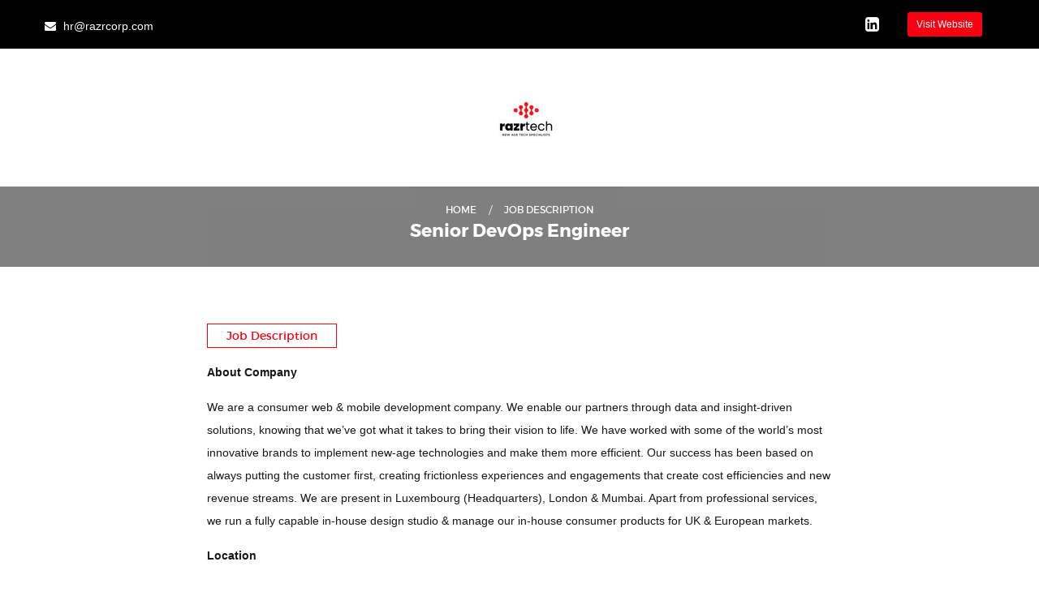

--- FILE ---
content_type: text/html; charset=UTF-8
request_url: https://careerpage.co/razrtech1/senior-devops-engineer-ra107
body_size: 6678
content:
<html lang="en">

<head>
    <meta charset="utf-8">
    <meta http-equiv="x-ua-compatible" content="ie=edge">
    <title>    Senior DevOps Engineer - razrtech
</title>
    <meta name="description" content="">
    <meta name="viewport" content="width=device-width, initial-scale=1">

    <!-- CSRF Token -->
    <meta id="token" name="csrf-token" content="unpIwe5syFVSPMjXlCwFmhPKoJj5CNgKQtnYZAXe">

    <!-- favicon
        ============================================ -->
    <link rel="shortcut icon" type="image/x-icon" href="https://careerpage.co/images/favicon.png">

    <!-- Google Fonts
        ============================================ -->
    <link href="https://fonts.googleapis.com/css?family=Poppins:300,400,500,600,700" rel="stylesheet">

    <!-- All css files are included here
        ============================================ -->
    <!-- Bootstrap CSS
        ============================================ -->
    <link rel="stylesheet" href="https://careerpage.co/css/bootstrap.min.css">

    <!-- This core.css file contents all plugins css file
        ============================================ -->
    <link rel="stylesheet" href="https://careerpage.co/css/core.css">

    <!-- Theme shortcodes/elements style
        ============================================ -->
    <link rel="stylesheet" href="https://careerpage.co/css/shortcode/shortcodes.css">

    <!--  Theme main style
        ============================================ -->
    <link rel="stylesheet" href="https://careerpage.co/style.css">

    <!-- Color CSS
		============================================ -->
    <link rel="stylesheet" href="https://careerpage.co/css/plugins/color.css">

    <!-- Responsive CSS
        ============================================ -->
    <link rel="stylesheet" href="https://careerpage.co/css/responsive.css">


    <!-- Modernizr JS -->
    <script src="https://careerpage.co/js/vendor/modernizr-2.8.3.min.js" type="e88501ff618ab0621a24edee-text/javascript"></script>

    <!-- Font Awesome -->
    <link rel="stylesheet" href="https://careerpage.co/css/font-awesome.min.css">
    

    
            
    <!-- You can use Open Graph tags to customize link previews.
    Learn more: https://developers.facebook.com/docs/sharing/webmasters -->
    <meta property="og:url"           content="https://careerpage.co/razrtech1/senior-devops-engineer-ra107" />
    <meta property="og:type"          content="website" />
    <meta property="og:title"         content="Senior DevOps Engineer job in Mumbai - razrtech" />
    <meta property="og:description"   content="About Company

We are a consumer web & mobile development company.&nbsp;We enable our partners through data and insight-driven solutions, knowing that we&rsquo;ve got what it takes to bring their vision to life. We have worked with some of the world&rsquo;s most innovative brands to implement new-age technologies and make them more efficient. Our success has been based on always putting the customer first, creating frictionless experiences and engagements that create cost efficiencies and new revenue streams. We are present in Luxembourg (Headquarters), London & Mumbai. Apart from professional services, we run a fully capable in-house design studio & manage our in-house consumer products for UK & European markets.

Location

Remote Working from anywhere in India/North Macedonia/Poland

What we are looking for?

We are looking for a super cool, highly skilled DevOps developer who loves the 3Cs - Coffee, Complexity and Challenges.&nbsp;

A creative senior DevOps engineer to manage a highly scalable social media application. In this role, your duties will include writing cloud formation scripts, evaluating & suggesting architecture, setting up Ci/Cd pipelines.To ensure success as a senior DevOps engineer, you should demonstrate extensive experience in DevOps engineering and&nbsp; hands on code expertise.&nbsp;&nbsp;

So if that sounds like you, drop in your resume at&nbsp;hr@razrcorp.com, we would like to meet you. We do not ask for a degree, all we look for is skills, determination and an awesome personality to work with.&nbsp;

What you will do?

Work for a super-cool international client who is building a consumer product.&nbsp;

Your experience:

7-9&nbsp;years, if your experience is less, you should demonstrate the capability

Senior DevOps Engineer Responsibilities:


	Consulting with management on the operational requirements of software solutions.
	Automate the deployment and configuration of applications and services using Terraform, Ansible, and other related tools&nbsp;
	Monitor and optimize the performance of the infrastructure and services to ensure high availability and reliability
	Proposing architecture to client, must be excellent in this
	Developing interface simulators and designing automated module deployments.
	Completing code and script updates, as well as resolving product implementation errors.
	Overseeing routine maintenance procedures and performing diagnostic tests.
	Documenting processes and monitoring performance metrics.
	Conforming to best practices in network administration and cybersecurity.
	Set up monitoring dashboards and alerts for the infrastructure and applications using tools such as CloudWatch or&nbsp;Grafana
	Implement and maintain CI/CD pipelines to enable continuous integration and deployment of code


Senior DevOps Engineer Requirements:


	AWS certification or appropriate&nbsp;
	Extensive experience in DevOps engineering, team management, and collaboration
	Must have prior experience managing&nbsp; AWS especially AWS Code deploy, AWS Terraform
	Must have managed high traffic applications & written cloud formation scripts
	Ability to code,install and configure software, gather test-stage data, and perform de-bugging.
	Ability to ensure smooth software deployment by writing script updates and running diagnostics.
	Proficiency in documenting processes and monitoring performance metrics on JIRA & reporting to internal stakeholders
	Knowledge of ideal practices related to data encryption and cybersecurity.
	Exceptional interpersonal and communication skills in English, this is a very important criteria for selection


Next Steps:


	Background check if your cv is selected
	An online test to grade your skill-set
	A video interview with our technical team & the client
	HR to get in touch to discuss offer(if selected) the whole process will take&nbsp;3 weeks
	Candidates with offers already are not encouraged to apply


Steps to prepare for interview:


	Great if you can showcase some architecture diagrams you have proposed in the past
	Applications(web/mobile) you have worked on & are available in public domain
	Practices you have used for Terraform & Code-Deploy
	Candiates with detailed CV, cover letters & ability to demonstrate applications they have made will be prefered


How you will be graded:


	Excellent communication skills
	Good attitude to lead & take initiative
	Good engineering practices


&nbsp;" />
    <meta property="og:image"         content="https://careerpage.co/images/fb-share.png" />
    <meta property="fb:app_id" content="232102700890016" />
             <script type="e88501ff618ab0621a24edee-text/javascript" async defer src="//platform-api.sharethis.com/js/sharethis.js#property=5b17c51274ac940011c15540&product=sticky-share-buttons"></script>
        <style type="text/css">
    html,body {
        color: #171717;
    }
    .table-bordered>thead>tr>th, .table-bordered>tbody>tr>th, .table-bordered>tfoot>tr>th, .table-bordered>thead>tr>td, .table-bordered>tbody>tr>td, .table-bordered>tfoot>tr>td {
        border: 1px solid #171717;
    }
    </style>
    <style>
body {
    font-family: 'Helvetica' !important;
}
.breadcrumb-bar .breadcrumb>li:first-child:before {
    color: #ffffff !important;
}
</style>    </head>

<body>

    
<!--[if lt IE 8]>
            <p class="browserupgrade">You are using an <strong>outdated</strong> browser. Please <a href="http://browsehappy.com/">upgrade your browser</a> to improve your experience.</p>
        <![endif]-->
        <!--Main Wrapper Start-->
        <div class="as-mainwrapper" >
                <!--Bg White Start-->
                <div class="bg-white" style="background-color: #ffffff !important;">
                    <!--Header Area Start-->
<header class="header-area">
    <div class="header-top pt-15 pb-15" style="background-color:#000000;">
        <div class="container">
            <div class="row">
                <div class="col-md-6 hidden-xs pt-10">
                                        <span style="color: #ffffff; font-size: 14px;">
                                                
                        <i class="fa fa-envelope pr-5" aria-hidden="true"></i>
                        <a href="/cdn-cgi/l/email-protection" class="__cf_email__" data-cfemail="2048526052415a52434f52500e434f4d">[email&#160;protected]</a>
                                                                    </span>
                    
                </div>
                <div class="col-md-6">
                    <div class="header-top-right pull-right">
                        <div class="row-fluid">

                            <div class="col-md-7 pt-5 pl-1 ">

                                <span class="mt-50" >
                                                                                                                                                <a href="https://www.linkedin.com/company/razrtech/"
                                        style="color: #ffffff; font-size: 20px;" class="pl-5 pr-5" target="_blank"><i
                                            class="fa fa-linkedin-square"></i></a>
                                                                                                        </span>
                            </div>
                            <div class="col-md-5">
                                                                <span class=" pull-right"><a href="http://razrtech.lu" class="btn btn-sm"
                                        target="_blank"
                                        style="background-color: #f80011; color: #ffffff">Visit Website</a></span>
                                                            </div>
                        </div>

                    </div>
                </div>
            </div>
        </div>
    </div>
</header>
                    <!--Start of Advertise Area-->
                        <div class="advertise-area pb-20 ">
                            <div class="container">
                                <div class="row">

                                    <div class="col-lg-12 col-md-12 col-xs-12 text-center">
                                        <div class="advertise-content pl-15">
                                                                                        <div class="logo padding"><a href="https://careerpage.co/razrtech1"><img src="https://recooty-images.gumlet.io/razrtech-logo-1677154339.jpg?height=100" alt="razrtech" class="img-fluid" style="border-style: none; width:100%;"></a></div>
                                                                                    </div>
                                    </div>

                                </div>
                            </div>
                        </div>
                        <!--End of Advertise Area-->
                    <!-- End of Header Area -->
                    <!--Breadcrumb Banner Area Start-->
                    <div class="breadcrumb-banner-area pt-14 pb-15" style="background-clip: initial; background-color: #000000; background-origin: initial; background-position: center center; background-repeat: no-repeat; background-size: cover; position: relative; z-index: 0; opacity: 0.5;">
                        <div class="container">
                            <div class="row">
                                <div class="col-md-12">
                                    <div class="breadcrumb-text">
                                        <div class="breadcrumb-bar">
                                            <ul class="breadcrumb text-center m-0" >
                                                <li class="text-white uppercase ml-15 mr-15 p-0" ><a href="https://careerpage.co/razrtech1" style="color: #ffffff">Home</a></li>
                                                <li class="text-white uppercase ml-15 mr-15 p-0" style="color: #ffffff">Job Description</li>
                                            </ul>
                                        </div>
                                        <h4 class="text-center text-white  mb-17" style="color: #ffffff">Senior DevOps Engineer</h4>

                                    </div>
                                </div>
                            </div>
                        </div>
                    </div>
                    <!--End of Breadcrumb Banner Area-->
                    <!--Start of Single Job Post Area-->
                    <div class="single-job-post-area pt-70 mb-30">
                        <div class="container">
                            <div class="row">
                                <div class="col-md-8 col-md-offset-2">
                                    <form action="#">
                                        <div class="single-job-content">
                                                                <div class="title  pb-16"><span style="border-color: #f80011; color: #f80011">Job Description</span></div>
                                            <div class="single-job-form" style="line-height: 28px;">

                                                <p><strong>About Company</strong></p>

<p>We are a consumer web &amp; mobile development company.&nbsp;We enable our partners through data and insight-driven solutions, knowing that we&rsquo;ve got what it takes to bring their vision to life. We have worked with some of the world&rsquo;s most innovative brands to implement new-age technologies and make them more efficient. Our success has been based on always putting the customer first, creating frictionless experiences and engagements that create cost efficiencies and new revenue streams. We are present in Luxembourg (Headquarters), London &amp; Mumbai. Apart from professional services, we run a fully capable in-house design studio &amp; manage our in-house consumer products for UK &amp; European markets.</p>

<p><strong>Location</strong></p>

<p>Remote Working from anywhere in India/North Macedonia/Poland</p>

<p><strong>What we are looking for?</strong></p>

<p>We are looking for a super cool, highly skilled DevOps developer who loves the 3Cs - Coffee, Complexity and Challenges.&nbsp;</p>

<p>A creative senior DevOps engineer to manage a highly scalable social media application. In this role, your duties will include writing cloud formation scripts, evaluating &amp; suggesting architecture, setting up Ci/Cd pipelines.To ensure success as a senior DevOps engineer, you should demonstrate extensive experience in DevOps engineering and&nbsp; hands on code expertise.&nbsp;&nbsp;</p>

<p>So if that sounds like you, drop in your resume at&nbsp;<a href="/cdn-cgi/l/email-protection" class="__cf_email__" data-cfemail="1078625062716a62737f62603e737f7d">[email&#160;protected]</a>, we would like to meet you. We do not ask for a degree, all we look for is skills, determination and an awesome personality to work with.&nbsp;</p>

<p><strong>What you will do?</strong></p>

<p>Work for a super-cool international client who is building a consumer product.&nbsp;</p>

<p><strong>Your experience:</strong></p>

<p>7-9&nbsp;years, if your experience is less, you should demonstrate the capability</p>

<p><strong>Senior DevOps Engineer Responsibilities:</strong></p>

<ul>
	<li>Consulting with management on the operational requirements of software solutions.</li>
	<li>Automate the deployment and configuration of applications and services using Terraform, Ansible, and other related tools&nbsp;</li>
	<li>Monitor and optimize the performance of the infrastructure and services to ensure high availability and reliability</li>
	<li>Proposing architecture to client, must be excellent in this</li>
	<li>Developing interface simulators and designing automated module deployments.</li>
	<li>Completing code and script updates, as well as resolving product implementation errors.</li>
	<li>Overseeing routine maintenance procedures and performing diagnostic tests.</li>
	<li>Documenting processes and monitoring performance metrics.</li>
	<li>Conforming to best practices in network administration and cybersecurity.</li>
	<li>Set up monitoring dashboards and alerts for the infrastructure and applications using tools such as CloudWatch or&nbsp;Grafana</li>
	<li>Implement and maintain CI/CD pipelines to enable continuous integration and deployment of code</li>
</ul>

<p><strong>Senior DevOps Engineer Requirements:</strong></p>

<ul>
	<li>AWS certification or appropriate&nbsp;</li>
	<li>Extensive experience in DevOps engineering, team management, and collaboration</li>
	<li>Must have prior experience managing&nbsp; AWS especially AWS Code deploy, AWS Terraform</li>
	<li>Must have managed high traffic applications &amp; written cloud formation scripts</li>
	<li>Ability to code,install and configure software, gather test-stage data, and perform de-bugging.</li>
	<li>Ability to ensure smooth software deployment by writing script updates and running diagnostics.</li>
	<li>Proficiency in documenting processes and monitoring performance metrics on JIRA &amp; reporting to internal stakeholders</li>
	<li>Knowledge of ideal practices related to data encryption and cybersecurity.</li>
	<li>Exceptional interpersonal and communication skills in English, this is a very important criteria for selection</li>
</ul>

<p><strong>Next Steps:</strong></p>

<ul>
	<li>Background check if your cv is selected</li>
	<li>An online test to grade your skill-set</li>
	<li>A video interview with our technical team &amp; the client</li>
	<li>HR to get in touch to discuss offer(if selected) the whole process will take&nbsp;3 weeks</li>
	<li>Candidates with offers already are not encouraged to apply</li>
</ul>

<p><strong>Steps to prepare for interview:</strong></p>

<ul>
	<li>Great if you can showcase some architecture diagrams you have proposed in the past</li>
	<li>Applications(web/mobile) you have worked on &amp; are available in public domain</li>
	<li>Practices you have used for Terraform &amp; Code-Deploy</li>
	<li>Candiates with detailed CV, cover letters &amp; ability to demonstrate applications they have made will be prefered</li>
</ul>

<p><strong>How you will be graded:</strong></p>

<ul>
	<li>Excellent communication skills</li>
	<li>Good attitude to lead &amp; take initiative</li>
	<li>Good engineering practices</li>
</ul>

<p>&nbsp;</p>
                                            </div>

                                            <!-- <div class="title uppercase mt-18  pb-16"><span style="border-color: #f80011; color: #f80011">Skills Required</span></div>
                                            <div class="single-job-form" style="line-height: 28px;">
                                                null
                                            </div> -->


                                            <div class="title  mt-18 mb-25"><span class="medium" style="border-color: #f80011; color: #f80011">More Details</span></div>
                                            <div class="single-job-form">
                                                <table class="table table-bordered custom-table">
                                                     <tr>
                                                        <td width="30%">Employment Type:</td>
                                                        <td>
                                                                                                                            Full Time
                                                                                                                    </td>
                                                     </tr>
                                                     <tr>
                                                        <td width="30%">Location:</td>
                                                        <td>
                                                                                                                        [REMOTE]
                                                                                                                    </td>
                                                     </tr>

                                                     <tr>
                                                        <td>Experience Required:</td>
                                                        <td>
                                                                                                                            Mid-Senior Level
                                                                                                                    </td>
                                                     </tr>

                                                     <tr>
                                                        <td>Date Published:</td>
                                                        <td>26 Apr 2023 </td>
                                                     </tr>



                                                </table>

                                            </div>

                                
                                                                    <div class="alert alert-warning mt-5" role="alert">
                                        This job is no longer accepting applications.
                                    </div>
                                  
                            

                                
                                                            <div class="title  mt-20 pt-27 pb-26"><span class="medium" style="border-color: #000000; color: #000000">Share Job Opening</span></div>
                                <div class="single-job-form">
                                   <div class="sharethis-inline-share-buttons" data-url="https://rcty.co/T4QQ9cI"></div>
                                </div>
                            

                                        </div>
                                    </form>
                                </div>
                            </div>
                        </div>
                    </div>
                    <!--End of Single Job Post Area-->


                    <!-- End of Job Post Area -->
<footer id="footer"  class="footer-area blue-bg ptb-20"  style="background-color:#000000;">
    <div class="container">
        <div class="row">
            <div class="col-md-6 text-left">
                                </div>
            <div class="col-md-6 text-right">

                <div class="footer-text">

                                                    <span class="pr-5">
                        <a href="https://razrtech.lu/privacy-policy" style="color: #ffffff "target="_blank" rel="nofollow">Privacy Policy</a>
                    </span>
                                                                    <span class="text-white" style="color: #ffffff;">Powered By: <a href="https://recooty.com" style="color: #ffffff; font-weight: 800;">Recooty</a></span>
                                </div>
            </div>
        </div>
    </div>
</footer>

                </div>
                <!--End of Bg White-->
            </div>
            <!--End of Main Wrapper Area-->


    <!-- jquery latest version
		========================================================= -->
    <script data-cfasync="false" src="/cdn-cgi/scripts/5c5dd728/cloudflare-static/email-decode.min.js"></script><script src="https://careerpage.co/js/vendor/jquery-1.12.4.min.js" type="e88501ff618ab0621a24edee-text/javascript"></script>


    <!-- Bootstrap framework js
		========================================================= -->
    <script src="https://careerpage.co/js/bootstrap.min.js" type="e88501ff618ab0621a24edee-text/javascript"></script>

    <!-- Owl Carousel js
		========================================================= -->
    <script src="https://careerpage.co/js/owl.carousel.min.js" type="e88501ff618ab0621a24edee-text/javascript"></script>

    <!-- nivo slider js
		========================================================= -->
    <script src="https://careerpage.co/lib/nivo-slider/js/jquery.nivo.slider.js" type="e88501ff618ab0621a24edee-text/javascript"></script>
    <script src="https://careerpage.co/lib/nivo-slider/home.js" type="e88501ff618ab0621a24edee-text/javascript"></script>

    <!-- Js plugins included in this file
		========================================================= -->
    <script src="https://careerpage.co/js/plugins.js" type="e88501ff618ab0621a24edee-text/javascript"></script>

    <!-- Video Player JS
		========================================================= -->
    <script src="https://careerpage.co/js/jquery.mb.YTPlayer.js" type="e88501ff618ab0621a24edee-text/javascript"></script>

    <!-- AJax Mail JS
		========================================================= -->
    <script src="https://careerpage.co/js/ajax-mail.js" type="e88501ff618ab0621a24edee-text/javascript"></script>

    <!-- Mail Chimp JS
		========================================================= -->
    <script src="https://careerpage.co/js/jquery.ajaxchimp.min.js" type="e88501ff618ab0621a24edee-text/javascript"></script>

    <!-- Waypoint Js
		========================================================= -->
    <script src="https://careerpage.co/js/waypoints.min.js" type="e88501ff618ab0621a24edee-text/javascript"></script>

    <!-- Main js file contents all jQuery plugins activation
		========================================================= -->
    <script src="https://careerpage.co/js/main.js" type="e88501ff618ab0621a24edee-text/javascript"></script>
    <!-- Global site tag (gtag.js) - Google Analytics -->
    <script async src="https://www.googletagmanager.com/gtag/js?id=UA-119808217-2" type="e88501ff618ab0621a24edee-text/javascript"></script>
    <script type="e88501ff618ab0621a24edee-text/javascript">
        window.dataLayer = window.dataLayer || [];

        function gtag() {
            dataLayer.push(arguments);
        }
        gtag('js', new Date());

        gtag('config', 'UA-119808217-2');

    </script>

    
            <script type="application/ld+json">
    {
        "@context": "http://schema.org",
        "@type": "JobPosting",
        "description": "<p><strong>About Company</strong></p><br />
<br />
<p>We are a consumer web & mobile development company.&nbsp;We enable our partners through data and insight-driven solutions, knowing that we&rsquo;ve got what it takes to bring their vision to life. We have worked with some of the world&rsquo;s most innovative brands to implement new-age technologies and make them more efficient. Our success has been based on always putting the customer first, creating frictionless experiences and engagements that create cost efficiencies and new revenue streams. We are present in Luxembourg (Headquarters), London & Mumbai. Apart from professional services, we run a fully capable in-house design studio & manage our in-house consumer products for UK & European markets.</p><br />
<br />
<p><strong>Location</strong></p><br />
<br />
<p>Remote Working from anywhere in India/North Macedonia/Poland</p><br />
<br />
<p><strong>What we are looking for?</strong></p><br />
<br />
<p>We are looking for a super cool, highly skilled DevOps developer who loves the 3Cs - Coffee, Complexity and Challenges.&nbsp;</p><br />
<br />
<p>A creative senior DevOps engineer to manage a highly scalable social media application. In this role, your duties will include writing cloud formation scripts, evaluating & suggesting architecture, setting up Ci/Cd pipelines.To ensure success as a senior DevOps engineer, you should demonstrate extensive experience in DevOps engineering and&nbsp; hands on code expertise.&nbsp;&nbsp;</p><br />
<br />
<p>So if that sounds like you, drop in your resume at&nbsp;hr@razrcorp.com, we would like to meet you. We do not ask for a degree, all we look for is skills, determination and an awesome personality to work with.&nbsp;</p><br />
<br />
<p><strong>What you will do?</strong></p><br />
<br />
<p>Work for a super-cool international client who is building a consumer product.&nbsp;</p><br />
<br />
<p><strong>Your experience:</strong></p><br />
<br />
<p>7-9&nbsp;years, if your experience is less, you should demonstrate the capability</p><br />
<br />
<p><strong>Senior DevOps Engineer Responsibilities:</strong></p><br />
<br />
<ul><br />
	<li>Consulting with management on the operational requirements of software solutions.</li><br />
	<li>Automate the deployment and configuration of applications and services using Terraform, Ansible, and other related tools&nbsp;</li><br />
	<li>Monitor and optimize the performance of the infrastructure and services to ensure high availability and reliability</li><br />
	<li>Proposing architecture to client, must be excellent in this</li><br />
	<li>Developing interface simulators and designing automated module deployments.</li><br />
	<li>Completing code and script updates, as well as resolving product implementation errors.</li><br />
	<li>Overseeing routine maintenance procedures and performing diagnostic tests.</li><br />
	<li>Documenting processes and monitoring performance metrics.</li><br />
	<li>Conforming to best practices in network administration and cybersecurity.</li><br />
	<li>Set up monitoring dashboards and alerts for the infrastructure and applications using tools such as CloudWatch or&nbsp;Grafana</li><br />
	<li>Implement and maintain CI/CD pipelines to enable continuous integration and deployment of code</li><br />
</ul><br />
<br />
<p><strong>Senior DevOps Engineer Requirements:</strong></p><br />
<br />
<ul><br />
	<li>AWS certification or appropriate&nbsp;</li><br />
	<li>Extensive experience in DevOps engineering, team management, and collaboration</li><br />
	<li>Must have prior experience managing&nbsp; AWS especially AWS Code deploy, AWS Terraform</li><br />
	<li>Must have managed high traffic applications & written cloud formation scripts</li><br />
	<li>Ability to code,install and configure software, gather test-stage data, and perform de-bugging.</li><br />
	<li>Ability to ensure smooth software deployment by writing script updates and running diagnostics.</li><br />
	<li>Proficiency in documenting processes and monitoring performance metrics on JIRA & reporting to internal stakeholders</li><br />
	<li>Knowledge of ideal practices related to data encryption and cybersecurity.</li><br />
	<li>Exceptional interpersonal and communication skills in English, this is a very important criteria for selection</li><br />
</ul><br />
<br />
<p><strong>Next Steps:</strong></p><br />
<br />
<ul><br />
	<li>Background check if your cv is selected</li><br />
	<li>An online test to grade your skill-set</li><br />
	<li>A video interview with our technical team & the client</li><br />
	<li>HR to get in touch to discuss offer(if selected) the whole process will take&nbsp;3 weeks</li><br />
	<li>Candidates with offers already are not encouraged to apply</li><br />
</ul><br />
<br />
<p><strong>Steps to prepare for interview:</strong></p><br />
<br />
<ul><br />
	<li>Great if you can showcase some architecture diagrams you have proposed in the past</li><br />
	<li>Applications(web/mobile) you have worked on & are available in public domain</li><br />
	<li>Practices you have used for Terraform & Code-Deploy</li><br />
	<li>Candiates with detailed CV, cover letters & ability to demonstrate applications they have made will be prefered</li><br />
</ul><br />
<br />
<p><strong>How you will be graded:</strong></p><br />
<br />
<ul><br />
	<li>Excellent communication skills</li><br />
	<li>Good attitude to lead & take initiative</li><br />
	<li>Good engineering practices</li><br />
</ul><br />
<br />
<p>&nbsp;</p>",
        "title": "Senior DevOps Engineer",
        "experienceRequirements": "Mid-Senior Level",
        "datePosted": "2023-04-26 09:55:44",
        "hiringOrganization": {
            "@context" : "http://schema.org",
            "@type" : "Organization",
            "name" : "razrtech",
            "sameAs" : "http://razrtech.lu",
            "identifier": "razrtech1"
        },
        "employmentType":"FULL_TIME",
        "jobLocation": {
            "@type": "Place",
            "address": {
                "@type": "PostalAddress",
                "streetAddress": "3rd Floor, Ackruti Softech Park, Shree Krishna Nagar, Marol MIDC Industry Estate, Andheri East, Mumbai, Maharashtra , India",
                "addressLocality": "Mumbai",
                "addressRegion": "Maharashtra",
                "postalCode": "400093",
                "addressCountry": "IN"
            }

        },
        "jobLocationType": "TELECOMMUTE"
    }
        </script>
        
    <script src="/cdn-cgi/scripts/7d0fa10a/cloudflare-static/rocket-loader.min.js" data-cf-settings="e88501ff618ab0621a24edee-|49" defer></script><script defer src="https://static.cloudflareinsights.com/beacon.min.js/vcd15cbe7772f49c399c6a5babf22c1241717689176015" integrity="sha512-ZpsOmlRQV6y907TI0dKBHq9Md29nnaEIPlkf84rnaERnq6zvWvPUqr2ft8M1aS28oN72PdrCzSjY4U6VaAw1EQ==" data-cf-beacon='{"version":"2024.11.0","token":"6d7adbfe34bf47ae9a96b4574e23099a","r":1,"server_timing":{"name":{"cfCacheStatus":true,"cfEdge":true,"cfExtPri":true,"cfL4":true,"cfOrigin":true,"cfSpeedBrain":true},"location_startswith":null}}' crossorigin="anonymous"></script>
</body>

</html>


--- FILE ---
content_type: text/css
request_url: https://careerpage.co/css/shortcode/shortcodes.css
body_size: -226
content:
/*

Template:  Jobhelp
Author: 
Version: 1
Design and Developed by: 

Note: This is Short code style file. All Short code related style included in this file. 

*/

@import url("header.css");
@import url("slider.css");
@import url("footer.css");

--- FILE ---
content_type: text/css
request_url: https://careerpage.co/style.css
body_size: 3789
content:
/*-----------------------------------------------------------------------------------

    Template Name: JobHelp
    Template URI: http://bootexperts.com
    Description: This is html5 template
    Author: BootExperts
    Author URI: http://bootexperts.com
    Version: 1.0

-----------------------------------------------------------------------------------

    CSS INDEX
    ===================

    1.  Job Post Style
    2.  Fun Factor Area
    3.  Advertise Area
    4.  Testimonial Area
    5.  Blog Area
    6.  Job Board Page
    7.  Single Job Post Page
    8.  Candidates Page
    9.  Job Details Page
    10.  Blog Page
    11.  Account Page
    12.  Contact Page
    13.  Other Page CSS

-----------------------------------------------------------------------------------*/

/*----------------------------------------*/
/*  1.  Job Post Style
/*----------------------------------------*/
.single-job-post {
    border-left: 1px solid #e3e3e3;
    border-right: 1px solid #e3e3e3;
    border-top: 1px solid #e3e3e3;
    position: relative
}
.job-title {position: relative;}
.job-title:after {
    content: "";
    height: 100%;
    left: 0;
    opacity: 0;
    -ms-filter: "progid:DXImageTransform.Microsoft.Alpha(Opacity=0)";
    position: absolute;
    top: 0;
    -webkit-transition: all 0.3s ease 0s;
    transition: all 0.3s ease 0s;
    width: 4px;
}
.single-job-post:hover .job-title {
    opacity: 1;
    -ms-filter: "progid:DXImageTransform.Microsoft.Alpha(Opacity=100)";
}
.single-job-post:hover .job-title:after {
    opacity: 1;
    -ms-filter: "progid:DXImageTransform.Microsoft.Alpha(Opacity=100)";
}
.job-title a {display: block;}
.job-title a img {border: 1px solid #E5E5E5}
.job-title h4 {font-family: "montserratregular";}
.job-title h5 {color: #646464; font-family: "montserratsemi_bold";}
.address span {color: #6d6d6d; line-height: 24px;}
.time-payment span {
    color: #6d6d6d;
    font-family: "montserratsemi_bold";
    font-size: 18px;
    line-height: 24px
}
.stime-payment a.button {
	padding: 0;
	text-align: center;
	width: 121px;
	font-size: 14px
}
.single-job-post:last-child {border-bottom: 1px solid #e3e3e3;}
a.button.large-button {line-height: 33px; padding: 0 30px}
/*----------------------------------------*/
/*  2.  Fun Factor Area
/*----------------------------------------*/
.single-fun-factor h3 {
	font-family: "montserratsemi_bold";
	font-size: 32px;
	line-height: 27px;
	position: relative;
}
.single-fun-factor > h1 {font-size: 52px; line-height: 39px;}
.single-fun-factor h3:after {
    background: #6d6d6d none repeat scroll 0 0;
    bottom: 0;
    content: "";
    height: 2px;
    left: 0;
    margin: auto;
    position: absolute;
    right: 0;
    width: 71px;
}
/*----------------------------------------*/
/*  3.  Advertise Area
/*----------------------------------------*/
.advertise-content > h3 {
    color: #696969;
    font-size: 30px;
    line-height: 38px;
    position: relative
}
.advertise-content h3:before {
    bottom: 0;
    content: "";
    height: 3px;
    left: 0;
    position: absolute;
    width: 38%;
}
/*----------------------------------------*/
/*  4.  Testimonial Area
/*----------------------------------------*/
.testimonial-carousel .testimonial-img > img {
	border: 3px solid #ffffff;
	border-radius: 50%;
	height: 143px;
	margin: auto;
	width: 143px;
}
.testimonial-name {font-family: "montserratsemi_bold"; font-size: 24px;}
.testimonial-title {font-family: "montserratregular"; font-size: 14px;}
.testimonial-text {position: relative;}
.testimonial-text:after {
    background: #ffffff none repeat scroll 0 0;
    content: "";
    height: 31px;
    left: 0;
    margin: auto;
    position: absolute;
    right: 0;
    top: 7px;
    width: 2px;
    z-index: 9;
}
/*----------------------------------------*/
/*  5.  Blog Area
/*----------------------------------------*/
.box-hover a {display: block; position: relative;}
.box-hover > a:after {
    background: rgba(255, 255, 255, 0.2) none repeat scroll 0 0;
    border: 1px solid rgba(255, 255, 255, 0.5);
    bottom: 0;
    content: "";
    left: 0;
    opacity: 0;
    -ms-filter: "progid:DXImageTransform.Microsoft.Alpha(Opacity=0)";
    position: absolute;
    right: 0;
    top: 0;
    -webkit-transition: all 0.3s ease-in 0s;
    transition: all 0.3s ease-in 0s;
}
.hover-effect:hover .box-hover > a:after {
    bottom: 20px;
    left: 20px;
    opacity: 1;
    -ms-filter: "progid:DXImageTransform.Microsoft.Alpha(Opacity=100)";
    right: 20px;
    top: 20px;
}
.hover-effect:hover .box-hover.hover-large > a:after {bottom: 88px; top: 88px;}
.blog-image {border-bottom: 4px solid transparent;}
.blog-image img {width: 100%;}
.blog-date {
	display: inline-block;
	font-family: "montserratregular";
	height: 66px;
	line-height: 24px;
	text-align: center;
	width: 77px;
}
.blog-date span.text-large {font-family: "montserratsemi_bold"; font-size: 30px;}
.blog-post-info > span {
    color: #8e8e8e;
    display: inline-block;
    font-size: 12px;
}
.blog-post-info {display: inline-block;}
.blog-post-info > span i{bottom: -2px; position: relative}
.blog-text > h5 {color: #5c5c5c; font-family: "montserratsemi_bold";}
.blog-text > p {color: #8e8e8e; font-size: 12px;}
/*----------------------------------------*/
/*  6.  Job Board Page
/*----------------------------------------*/
.breadcrumb-text {z-index: 9; position: relative;}
.breadcrumb-bar .breadcrumb {
	background: rgba(0, 0, 0, 0) none repeat scroll 0 0;
	line-height: 12px;
	padding: 8px 0;
}
.breadcrumb-text h2 {line-height: 25px;}
.breadcrumb-bar li {
    font-family: "montserratregular";
    font-size: 12px;
    line-height: 12px;
    position: relative;
}
.breadcrumb-bar .breadcrumb > li:first-child:before {
	border-radius: 50%;
	color: #eaeaea;
	content: "/";
	display: inline-block;
	font-family: "Material-Design-Iconic-Font";
	font-size: 18px;
	position: absolute;
	right: -20px;
	top: -1px;
}
.breadcrumb-bar .breadcrumb > li + li:before {display: none;}
.breadcrumb-bar a {color: #ffffff;}
.form-container {
    color: #555454;
    font-family: "montserratregular";
    font-size: 12px;
    padding: 38px 180px;
    position: relative;
    z-index: 3;
}
.box-select {z-index: 9; position: relative}
.select {
    display: inline-block;
    float: left;
    margin-right: 10px;
    position: relative;
}
.select.large {width: 260px;}
.select.small {width: 190px;}
.select.medium {width: 200px;}
.select select {
	-moz-appearance: none;
	-webkit-appearance: none;
	background: #ffffff url("images/icons/arrow.png") no-repeat scroll 92% 50%;
	border: medium none;
	color: #555454;
	cursor: pointer;
	font-size: 13px;
	height: 42px;
	padding: 0 16px;
	width: 100%;
}
/*----------------------------------------*/
/*  7.  Single Job Post Page
/*----------------------------------------*/
.single-info label {
	color: #525252;
	font-family: "montserratsemi_bold";
	font-size: 14px;
	width: 160px;
	line-height: 34px;
}
.single-info input{
	font-size: 14px;
    font-weight: 400;
	color: #303030;
	font-family: inherit;
	height: 36px;
	border: 1px solid #DEDEDE;
	background: #fff
}
.single-info input.dark-border {border-color: #303030;}
.area-title > h2, .border-title {
    border: 1px solid #525252;
    color: #525252;
    font-family: "montserratregular";
    font-size: 24px;
}
.border-title {font-size: 16px; border: 1px solid #303030}
.background-title {
    font-size: 16px;
    color: #fff;
    font-family: "montserratregular";
}
.title > span {
    border: 1px solid #dedede;
    color: #606060;
    display: inline-block;
    font-family: "montserratregular";
    padding: 7px 23px;
}
.title > span.lg {padding: 7px 46px}
.title > span.medium {padding: 7px 31px}
.text-style span {color: #525252; display: inline-block;}
.text-style {background: #f0f0f0 none repeat scroll 0 0;}
textarea.textarea {
    background: rgba(0, 0, 0, 0) none repeat scroll 0 0;
    border-left: 1px solid #dedede;
    border-bottom: 1px solid #dedede;
    border-right: 1px solid #dedede;
    font-size: 12px;
    color: #303030;
    font-family: 'montserratlight';
    height: 150px;
    border: 1px solid #DEDEDE;
    resize: none
}
textarea.textarea.small{height: 120px}
.uploader, .photo-uploader {
    position: relative;
    height: 36px;
    border: 1px solid #dedede;
    width: 310px
}
.photo-uploader {width: 79.1%;}
#fileupload > input, .fileupload #fileupload {
	-moz-appearance: none;
	border: 0 none;
	color: #ffffff;
	cursor: pointer;
	height: 100%;
	opacity: 0;
	-ms-filter: "progid:DXImageTransform.Microsoft.Alpha(Opacity=0)";
	position: absolute;
	right: 0;
	top: 0;
	width: 100%;
}
.filename {
	color: #303030;
	cursor: default;
	display: block;
	float: left;
	font-size: 12px;
	height: 100%;
	line-height: 34px;
	overflow: hidden;
	padding: 0 10px;
	width: 65%;
}
.action {
	color: #5e5e5e;
	font-size: 12px;
	height: 100%;
	overflow: hidden;
	text-align: right;
	float: right;
	line-height: 34px;
	padding-right: 14px;
	font-family: 'montserratlight';
}
.action i{font-size: 12px; margin-right: 7px}
.photo-uploader .action {
	color: #ffffff;
	font-family: "montserratregular";
	padding: 0;
	text-align: center;
	text-transform: uppercase;
	width: 102px;
}
.max-size {
	color: #303030;
	font-family: "montserratlight";
	font-size: 12px;
	line-height: 36px;
}
/*----------------------------------------*/
/*  8.  Candidates Page
/*----------------------------------------*/
.keyword a.button {text-transform: lowercase; font-size: 14px}
.breadcrumb-list > li {
	display: inline-block;
	float: none;
	margin-left: 22px;
	position: relative;
}
.breadcrumb-list > li:after {
	color: #ffffff;
	content: "/";
	left: -14px;
	position: absolute;
	top: 2px;
}
.breadcrumb-list > li:first-child {margin-left: 0;}
.breadcrumb-list > li:first-child:after {content: "";}
/*----------------------------------------*/
/*  9.  Job Details Page
/*----------------------------------------*/
.mark-icon, .number {line-height: 28px; position: relative;}
.mark-icon:after {
	content: "";
	font-family: "Material-Design-Iconic-Font";
	font-size: 18px;
	left: 0;
	position: absolute;
	top: -1px;
}
.number > span {
	display: inline-block;
	font-family: "montserratregular";
	width: 20px;
}
/*----------------------------------------*/
/*  10.  Blog Page
/*----------------------------------------*/
.sidebar-widget-title h4 {
	color: #3e3e3e;
	font-family: "montserratregular";
	font-size: 24px;
	line-height: 21px;
}
.search-container input {
    background: #ffffff none repeat scroll 0 0;
    border: 1px solid #efefef;
    color: #979797;
    font-size: 12px;
    font-weight: 300;
    height: 40px;
    padding: 0 17px;
}
.sidebar-widget-lists > li a {color: #616161;}
.sidebar-widget-lists > li a:hover {padding-left: 5px}
.sidebar-widget-lists > li {border-bottom: 1px solid #eaeaea; line-height: 18px;}
.sidebar-widget-lists > li:last-child {border: 0 none;}
.recent-post-item h5 {color: #5c5c5c; font-family: "montserratregular";}
.recent-post-item span {color: #616161;}
.recent-post-item {border-bottom: 1px solid #eaeaea;}
.recent-post-item:last-child {border: 0 none;}
.blog-post-info > span.l-text {font-size: 14px;}
.blog-text > h5.l-text {font-size: 24px;}
.tags-and-links {border-bottom: 1px solid #ebebeb; border-top: 1px solid #ebebeb;}
.tags-and-links span {color: #747474; font-weight: 500;}
.tags > li {display: inline-block;}
.tags > li a {color: #8e8e8e; padding: 0 2px;}
.tags > li a:hover {color: #13B0BA;}
.tags {display: inline-block;}
.social-links {display: inline-block;}
.tags-and-links .social-links a {
    margin: 0 0 0 14px;
    padding: 0;
    width: auto;
    height: auto
}
.tags-and-links .social-links a i {font-size: 14px; line-height: 17px;}
.tags-and-links .social-links a:hover {background: transparent;}
.comments {color: #4c4c4c;}
h4.title {
	color: #4c4c4c;
	font-family: "montserratregular";
	font-size: 24px;
	position: relative;
}
h4.title:after {
    bottom: 2px;
    content: "";
    height: 2px;
    left: 0;
    position: absolute;
    width: 73px;
}
.author-image {
    border: 2px solid #eaeaea;
    border-radius: 2px;
    float: left;
    height: 67px;
    margin-right: 23px;
    width: 67px;
}
.author-image > img {width: 100%;}
.comment-text {border-bottom: 1px solid #f0f0f0;}
.author-info > h4 {
    display: inline-block;
    font-family: "montserratregular";
    font-size: 18px;
    line-height: 21px;
}
.author-info > h4 a {color: #4c4c4c;}
span.reply a:hover {color: #2D3E50;}
.comment-time, span.reply {
    float: right;
    font-family: "montserratregular";
    line-height: 22px;
}
span.comment-time {padding-right: 3px; position: relative;}
.comment-text > p {
	color: #4c4c4c;
	font-weight: 300;
	line-height: 20px;
}
.single-comment.comment-reply {padding-left: 131px;}
.comments .single-comment:last-child {margin-bottom: 0;}
/*----------------------------------------*/
/*  11.  Account Page
/*----------------------------------------*/
.single-info label.lg-text {font-family: "montserratregular"; font-size: 16px;}
p.panel-title {
	color: #414141;
	font-size: 14px;
	font-weight: 500;
}
.conditions {
    color: #303030;
    font-family: "montserratlight";
    font-size: 14px;
}
.conditions input[type="radio"], input[type="checkbox"] {
	border: 1px solid #e3e3e3;
	height: 17px;
	margin: 0 10px 0 0;
	padding: 0;
	position: relative;
	top: -1px;
	width: 20px;
}
.conditions input[type="radio"]:focus, input[type="checkbox"]:focus {outline: 0 none;}
.modal .modal-header {
    border: 0 none;
    min-height: auto;
    padding: 0;
}
.modal {
	background-color: rgba(0, 0, 0, 0.6);
	z-index: 99999
}
.modal-dialog {
	bottom: 0;
	color: #ffffff;
	height: 432px;
	left: 0;
	margin: auto;
	position: absolute;
	right: 0;
	text-align: left;
	top: 0;
	width: 465px;
}
.modal-dialog.register{height: 555px}
.modal-body {padding: 0}
.form-pop-up-content {background: #ffffff none repeat scroll 0 0;}
.form-pop-up-content .area-title h2 {
	border-color: #cccccc;
	display: inline-block;
	font-size: 18px;
}
.form-pop-up-content .area-title h2 {
    border-color: #cccccc;
    display: inline-block;
    font-size: 18px;
}
.form-box > input {
    background: #ffffff none repeat scroll 0 0;
    border: 1px solid #cccccc;
    color: #303030;
    font-family: "montserratlight";
    height: 36px;
    padding: 0 16px;
}
.modal-dialog button.close {
	border-radius: 50%;
	color: #ffffff;
	cursor: pointer;
	font-size: 18px;
	height: 28px;
	line-height: 13px;
	margin-top: 0;
	opacity: 1;
	position: absolute;
	right: -13px;
	text-align: center;
	text-transform: uppercase;
	top: -11px;
	width: 28px;
}
.modal-dialog button.close:after {display: none}
.form-pop-up-content span a {font-family: "montserratlight"; font-size: 12px;}
.remember {
    color: #303030;
    font-family: "montserratlight";
    font-size: 12px;
}
.remember input[type="checkbox"] {
	height: 14px;
	margin-right: 6px;
	position: relative;
	top: -1px;
	width: 15px;
}
.form-pop-up-content button {
	color: #ffffff;
	font-size: 14px;
	line-height: 34px;
	width: 187px;
}
.signup-form #form-pop-up {height: 598px; top: 47.2%;}
/*----------------------------------------*/
/*  12.  Contact Page
/*----------------------------------------*/
.contact-form-and-info {width: 922px; margin: auto;}
.contact-form {
    box-shadow: 0 2px 5px rgba(0, 0, 0, 0.3);
    margin: -193px auto 0;
    position: relative;
    z-index: 9;
}
.contact-form.form-box {margin: 100px 0;}
.single-contact-icon {
    border-radius: 50%;
    color: #ffffff;
    display: inline-table;
    font-size: 22px;
    height: 42px;
    margin: auto;
    width: 42px;
}
.single-contact-icon i {
    display: table-cell;
    vertical-align: middle;
    font-size: 22px
}
.single-contact-info:hover i {
    -webkit-animation: 500ms ease-in-out 0s normal none 1 running bounceIn;
        animation: 500ms ease-in-out 0s normal none 1 running bounceIn;
}
.single-contact-text {
    color: #4c4c4c;
    font-family: montserratlight;
    line-height: 24px;
}
.contact-form label {
    color: #9a9a9a;
    font-family: "montserratlight";
    font-weight: 300;
}
.contact-form input, .contact-form textarea {
    background: #f1f1f1 none repeat scroll 0 0;
    border: 0 none;
    color: #b8b8b8;
    font-size: 12px;
    height: 40px;
}
.contact-form textarea {height: 150px; padding-left: 20px}
.submit-btn {
	font-size: 14px;
	line-height: 38px;
	padding: 0 42px;
	color: #fff;
}
.single-contact-info {width: 33.3333%; float: left;}
/*----------------------------------------*/
/*  13.  Other Page CSS
/*----------------------------------------*/
.fixed-bg-1 {background: rgba(0, 0, 0, 0) url("images/Job search posting.png") no-repeat fixed center top / cover ;}
.fixed-bg-2 {background: rgba(0, 0, 0, 0) url("images/slider/2.jpg") no-repeat fixed center top / cover ;}
.banner-content h1.border-none:after {display: none;}
.video-wrapper, .video-banner {
    height: 570px;
    overflow: hidden;
    position: relative;
}
.gallery-img, .gallery-img img {width: 100%;}
.gallery-img {overflow: hidden; position: relative;}
.gallery-img img {
    display: block;
    position: relative;
    -webkit-transform: scaleY(1);
            transform: scaleY(1);
    -webkit-transition: all 0.7s ease-in-out 0s;
    transition: all 0.7s ease-in-out 0s;
}
.gallery-img .hover-effect {
    height: 100%;
    left: 0;
    opacity: 0;
    -ms-filter: "progid:DXImageTransform.Microsoft.Alpha(Opacity=0)";
    position: absolute;
    right: 0;
    top: 0;
    -webkit-transition: all 0.5s linear 0s;
    transition: all 0.5s linear 0s;
    width: 100%;
}
.gallery-img h2 {
    background: rgba(0, 0, 0, 0) none repeat scroll 0 0;
    border-bottom: 1px solid rgba(255, 255, 255, 0.2);
    color: #ffffff !important;
    font-size: 17px;
    line-height: 28px;
    margin: 60px auto 10px;
    opacity: 0;
    -ms-filter: "progid:DXImageTransform.Microsoft.Alpha(Opacity=0)";
    padding: 9px 0;
    position: relative;
    text-align: center;
    text-transform: uppercase;
    -webkit-transform: scale(0);
            transform: scale(0);
    -webkit-transition: all 0.5s linear 0s;
    transition: all 0.5s linear 0s;
}
.gallery-img p {
    color: #ffffff;
    margin: 0 30px;
    opacity: 0;
    -ms-filter: "progid:DXImageTransform.Microsoft.Alpha(Opacity=0)";
    text-align: center;
    -webkit-transform: scale(0);
            transform: scale(0);
    -webkit-transition: all 0.5s linear 0s;
    transition: all 0.5s linear 0s;
}
.gallery-img:hover img {
    -webkit-transform: scale(1.5);
            transform: scale(1.5);
}
.gallery-img:hover .hover-effect {
    opacity: 1;
    -ms-filter: "progid:DXImageTransform.Microsoft.Alpha(Opacity=100)";
}
.gallery-img:hover h2, .gallery-img:hover p {
    opacity: 1;
    -ms-filter: "progid:DXImageTransform.Microsoft.Alpha(Opacity=100)";
    -webkit-transform: scale(1);
            transform: scale(1);
}
.header-logo-menu.stick.semi-transparent, .gallery-img, .gallery-img .hover-effect {
	background: rgba(46, 63, 81, 0.85) none repeat scroll 0 0;
}
.video-gallery {
    display: block;
    height: 215px;
    overflow: hidden;
}
.video-gallery .mbYTP_wrapper {height: 215px;}
.video-post .mbYTP_wrapper {height: 335px;}
.video-post .mb_YTPlayer, .video-gallery .mb_YTPlayer {height: 100%;}
.mb_YTPBar span.mb_OnlyYT {left: auto; right: 68px;}
.mb_YTPUrl.ytpicon {display: none !important;}


.video-post iframe {
  border: medium none;
  height: 100%;
  width: 100%;
}
















--- FILE ---
content_type: text/css
request_url: https://careerpage.co/css/plugins/color.css
body_size: 337
content:
/*-------Color Style--------*/
button, input, .carousel-style-one.owl-theme .owl-controls .owl-nav div:hover, .carousel-style-two.owl-theme .owl-controls .owl-nav div, .pagination-content .pagination li a:hover, .pagination-content .pagination li.active a, .main-menu > li:hover > a, .dropdown > li:hover > a, .single-mega-item > li:hover > a,.mean-container .mean-nav ul li a:hover, .single-blog:hover .blog-text > h5, .breadcrumb-bar a:hover, .mark-icon::after, .sidebar-widget-lists > li a:hover, .tags-and-links .social-links a:hover i, .author-info > h4 a:hover, span.reply a, .footer-list a:hover, .recent-post-item:hover h5 a, .color-blue, .fixed.sticky .main-menu.text-white > li:hover > a, .footer-widget-list li a:hover, .footer-container .social-links-three > a:hover, ul.inside-menu > li:hover a  {
    color: #14b1bb;
}
.blue-bg, .separator, .separator span, .mobile-menu-area, .job-title::after, .advertise-content h3::before, .blog-date, .background-title, .photo-uploader .action, h4.title::after, .modal button.close, .single-contact-icon, .social-links a:hover, .header-top, .mean-container .mean-nav {
    background: #14b1bb;
}
a.button, button {
    background-color: #14b1bb;
}
.dropdown, .mega-menu-area, .blog-image{
    border-color: #14b1bb;
}
.preview-2 .nivo-directionNav a:hover{background: rgba(20, 177, 187, 0.5) }
.header-top.bg-white {background: #ffffff none repeat scroll 0 0;}
.header-top.border-top {
	color: #333333;
	box-shadow: 0 1px 1px rgba(0, 0, 0, 0.2);
}
.header-top.border-top {
	border-top: 2px solid #14B1BB;
}
.color-overlay::before {background: rgba(20, 177, 187, 0.5) none repeat scroll 0 0;}
.bg-opacity-blue-70::before {background: rgba(20, 177, 187, 0.7) none repeat scroll 0 0;}

--- FILE ---
content_type: text/css
request_url: https://careerpage.co/css/responsive.css
body_size: 2207
content:
/* Large desktop :1920px. */
@media (min-width: 1920px) {
    .container {width: 1230px}
    .as-mainwrapper .container {width: 1200px}
    .preview-2 .nivo-directionNav a.nivo-prevNav {left: 60px;}
    .preview-2 .nivo-directionNav a.nivo-nextNav {right: 60px;}
    .video-wrapper, .video-banner {height: 630px}
	.gallery-img h2 {margin: 69px auto 10px;}
}

/* Normal desktop :992px. */
@media (min-width: 992px) and (max-width: 1169px) {
    .container {width:970px}
    .as-mainwrapper.wrapper-boxed {width: 970px}
    .as-mainwrapper.wrapper-boxed .sticky {width: 970px}
    .main-menu > li > a {padding: 38px 4px;}  
    .address {padding-left: 20px;}
    .time-payment {padding-left: 5px;}
    .sticky .main-menu > li > a {padding: 20px 4px;}
    .single-footer-widget > span i {width: 21px;}
    .gallery-img h2 {margin: 35px auto 10px;}
    .gallery-img p {margin: 0;}
    .video-wrapper, .video-banner {height: 550px}
    .video-section img {width: 100%;}
    .advertise-content h3 {font-size: 24px;}
    p.sub-title {font-size: 16px;}
    h1.title1 {font-size: 65px;}
    .banner-content .text-content-wrapper {float: none;} 
    .blog-post-info span {padding-left: 0;}
    .single-comment.ml-130 {margin-left: 86px;}
    .job-title h4 {font-size: 17px;}
    .job-title h5 {font-size: 14px;}
    .keyword {padding-left: 0;}
    .keyword a.button {margin-right: 4px; padding: 0 18px;}
    .form-container {padding: 38px 64px;}
	.button-style-two.col-4 { width: 66%;}
	.photo-uploader {width: 100%;}
    .subscribe-container {padding: 16px 27px 21px;}
	.subscribe-container > p {margin-bottom: 15px;}
}
 
/* Tablet desktop :768px. */
@media (min-width: 768px) and (max-width: 991px) {
    .container {width:750px}
    .as-mainwrapper.wrapper-boxed {width:750px}
    .mobile-menu-area {display: block}
    .as-mainwrapper.wrapper-boxed .sticky {width: 750px;}
    .sticky {position: inherit;}  
    .logo {text-align: center;}
    .sticky .logo img {width: auto;}
    h1.title1 {font-size: 53px;}
    .background-area h1.title1 {font-size: 49px;}
	h1.title1.text-medium {
		font-size: 53px;
		line-height: 62px;
		margin-bottom: 5px
	}
    .banner-content .text-content-wrapper {float: none; margin-right: 0}
    p.sub-title {font-size: 15px;}
    .banner-readmore {margin-top: 30px;}
    .time-payment {padding-left: 0;}
    .job-title h4 {font-size: 17px;}
    .job-title {width: 47%;}
    .address {padding-left: 0; width: 32%;}
    .video-section img {width: 100%;}
    .carousel-style-two.owl-theme .owl-controls .owl-nav div.owl-prev {left: -3%}
    .carousel-style-two.owl-theme .owl-controls .owl-nav div.owl-next{right: -3%; left: auto}
    .single-footer-widget > span i {font-size: 18px; width: 27px;}
    .blog-post-info > span:nth-child(2) {padding-left: 27px;}
    .gallery-img h2 {margin: 50px auto 10px;}
    .video-wrapper, .video-banner {height: 430px}
    .preview-2 .nivo-directionNav a {display: none} 
    .single-blog {margin-bottom: 50px;}
    .blog-posts .col-md-6:last-child .single-blog {margin: 0;}
    .pagination-content .pagination {margin-top: 50px;}
    .pt-120 {padding-top: 70px;}
    .pb-120 {padding-bottom: 70px;}
    .pb-110 {padding-bottom: 70px;}
    .single-sidebar-widget:last-child {margin: 0;}
    .single-comment.ml-130 {margin-left: 86px;}
    .form-container {padding: 38px 64px;}
    .select.large {width: 157px;}
    .select.small {width: 144px;}
    .select.medium {width: 132px;}
    .job-title h4 {font-size: 17px;}
    .job-title h5 {font-size: 14px;}
    .keyword {padding-left: 0;}.keyword a.button {margin-right: 0; padding: 0 6px;}
    .candidates-area .job-title {padding-left: 18px; width: 36%;}
    .candidates-area .address {width: 25%;}
    .keyword {width: 37%;}
    .job-title .pl-30 {padding-left: 15px;}
    .contact-form {margin-top: 70px;}
    .contact-form-and-info {width: 850px;}
    .blog-carousel .single-blog:last-child {margin: 0;}
    .ptb-120 {padding: 70px 0;}
	.mb-120 {margin-bottom: 70px;}
	.button-style-two.col-4 {width: 62%;}
	.photo-uploader {width: 100%;}
    .subscribe-container {padding: 13px 20px 15px;}
	.subscribe-container > p {margin-bottom: 15px;}
	.fixed {position: inherit;}
	.center .banner-content .text-content-wrapper, .banner-content .text-content-wrapper.m-0 {float: none; margin: auto;}
	.single-job-post-area .area-title {margin-bottom: 20px;}
	.advertise-content {
      margin-top: 20px;
      padding-left: 0;
    }
    .carousel-style-two.owl-theme .owl-controls .owl-nav div.owl-next {
      right: 0;
    }
    .carousel-style-two.owl-theme .owl-controls .owl-nav div.owl-prev {
      left: 0;
    }
    
}
    
/* small mobile :320px. */
@media (max-width: 767px) {
    .container {width:100%}
    .as-mainwrapper.wrapper-boxed {width:300px}
    .mobile-menu-area {display: block;}
    #sticky-header, .as-mainwrapper.wrapper-boxed #sticky-header, #sticky-header.fixed {position: inherit;}
    #sticky-header {width: auto;}
    .logo {text-align: center;}
    .sticky .logo img {width: auto;}
    .logo img {transition: none 0s ease 0s ;}   
    .ptb-120 {padding-bottom: 70px; padding-top: 70px;}
    .pb-120{padding-bottom: 70px} 
    .pb-110{padding-bottom: 60px} 
    .pb-100{padding-bottom: 50px} 
    .pt-120{padding-top: 70px} 
    .pt-110{padding-top: 60px} 
    .pt-100{padding-top: 50px} 
    .preview-2 .nivo-directionNav a.nivo-prevNav {left: 2px;}
    .preview-2 .nivo-directionNav a {
        height: 55px;
        margin-top: -27.5px;
        padding: 0;
        width: 55px;
    }
    .preview-2 .nivo-directionNav a.nivo-nextNav {right: 2px;}
	h1.title1 {font-size: 21px; margin-bottom: 5px; margin-top: 0}
	.background-area h1.title1 {font-size: 18px;}
	h1.title1.text-medium {
		font-size: 21px;
		line-height: 30px;
		margin-bottom: 15px;
	}
    .banner-readmore {margin: 0 auto;}
    .text-content {text-align: center;}
    .job-title, .address, .time-payment {
        padding-left: 0;
        text-align: center;
        width: 100%;
    }
    .job-title span, .job-title div { width: 100%;}
    .job-title div {padding: 0;}
    .address span {margin: 10px;}
    .time-payment {padding: 0 0 20px 10px;}
    .sticky.header-area {position: inherit;}
    .section-title h2 {font-size: 28px;} 
    .video-section img {width: 100%;}
    .single-fun-factor {margin-bottom: 40px;}
    .fun-factor-area .col-md-3:last-child .single-fun-factor {margin: 0;}
    .advertise-content > h3 {font-size: 22px; line-height: 33px;}
    .advertise-content {padding: 0;}
    .advertise-content p {padding: 0;}
    .blog-post-info span {padding-left: 0px;}
    .blog-date {height: 55px; padding: 7px 0; width: 48px;}
    .blog-post-info span i {margin-right: 0;}
    .blog-text h5 {padding-top: 15px;}
    .owl-controls {display: none;}
    .social-links {float: left !important; margin-top: 17px;}
    .single-footer-widget {margin-bottom: 30px;}
    .footer-widget-area .col-md-3:last-child .single-footer-widget {margin: 0;}
    .footer-text {line-height: 20px;}
    .job-title::after {display: none}
    .single-job-post:hover:after{opacity: 1}
    .gallery-img h2 {line-height: 22px; margin: 27px auto 10px;}
    .gallery-img p {margin: 0 8px;}
    .gallery-area .col-md-4 {margin-bottom: 30px;}
    .gallery-area .col-md-4:last-child {margin: 0;}
    .video-wrapper, .video-banner {height: 280px}
    .preview-2 .nivo-directionNav a {display: none}
    .banner-content .text-content-wrapper{margin: auto; float: none}
    .pagination-content .pagination {margin-top: 50px; margin-bottom: 40px}
    .single-sidebar-widget:last-child {margin: 0;}
    .single-blog {margin-bottom: 50px;}
    .blog-posts .col-md-6:last-child .single-blog {margin: 0;}
    .recent-post-item h5 {font-size: 16px}
    .single-comment.ml-130 {margin-left: 0px;}
    .blog-post-info span i {margin-right: 2px;}
    .blog-post-info > span.l-text {font-size: 12px;}
    .author-image {margin-right: 13px;}
    .comment-time, span.reply {display: block; float: left;}
    .author-info > h4 {display: block; margin: 0;}
    .comment-text > p {
        display: block;
        float: left;
        overflow: hidden;
    }
    .single-comment:last-child .comment-text {border: 0 none;}
    .form-container {padding: 38px 64px;}
    .select.large, .select.small, .select.medium {width: 100%; margin-bottom: 10px}
    button.button-dark {width: 100%}   
    .keyword {
        padding-bottom: 12px;
        padding-left: 0;
        padding-top: 5px;
        text-align: center;
        width: 100%;
    }
    .keyword a.button {margin-right: 0; padding: 0 7px;}
    .breadcrumb-banner-area {padding-top: 70px;}
    .breadcrumb-banner-area .form-container {margin-top: 50px;}
    .contact-form { margin-top: 70px; padding: 40px 10px;}
    .contact-form-and-info {width: 300px;}
    .contact-form .col-5 {width: 100%;}
    .single-contact-info {margin-bottom: 30px; width: 100%;}
    .single-contact-info:last-child {margin: 0;}
    .pb-115 {padding-bottom: 70px;}
    .blog-carousel .single-blog:last-child {margin: 0;}
	.header-top {display: none;}
	.mb-120{margin-bottom: 70px}
	#form-pop-up {min-width: 292px; padding: 10px 90px; top: 52%;}
	.signup-form #form-pop-up {top: 52%;}
	.form-pop-up-content {padding-left: 20px; padding-right: 20px;}
	#form-pop-up .hide-popup {right: 78px; top: 0;}
	.button-style-two.col-4 {width: 66%;}
	.account-form-container {margin-top: 35px;}
	.mb-120 {margin-bottom: 70px;}
	.account-area .button-style-two.col-4 {padding: 0 10px; width: 100%;}
	.photo-uploader {width: 100%;}
	.single-info label, .single-info label.lg-text {width: 100%;}
	.desc.fix.ml-160 {margin-left: 96px;}
	.single-job-form .ml-160 {margin-left: 100px;}
	.breadcrumb-text h2 {font-size: 30px; line-height: 35px;}
	.single-job-content .title {padding-top: 0;}
	.single-info label {float: left; width: 100%;}
	.form-box {width: 100%;}
	.map-area.ml-160 { margin-left: 0;}
	.desc {margin-left: 0;}
	.uploader, .photo-uploader {width: 100%;}
	.max-size {margin-left: 0;}
	.single-job-form .ml-160 {margin-left: 0;}
	.mb-120 {margin-bottom: 70px;}
	.button.slider-btn {padding: 2px 18px;}
	.modal-dialog {width: 300px;}
    .subscribe-container {padding: 16px 20px 20px;}
    .footer-info-container {padding-bottom: 50px; padding-top: 80px;}
    .footer-info > span { margin: 15px 0 0;}
    .single-footer-widget {margin-bottom: 27px;}
    .footer-container {padding: 30px 0 25px;}
    .footer-container .social-links-three {
        float: none;
        margin-top: 12px;
        text-align: center;
    }
    .footer-container span {display: block; text-align: center;}
	.fixed {position: inherit;}
	.single-job-post-area .area-title {margin-bottom: 20px;}
	.desc.fix {overflow: visible;}
	.advertise-content {
      margin-top: 20px;
      padding-left: 0;
    }
	.breadcrumb-bar li {line-height: 18px;}
    
    .drop-mrg .btn-group {
      margin-bottom: 20px;
    }
.btn {
  padding: 6px 11px;
}
.btn-lg, .btn-group-lg > .btn {
  padding: 10px 14px;
}    
    
    
    
    
}
 
/* Large Mobile :480px. */
@media only screen and (min-width: 480px) and (max-width: 767px) {
    .container {width:450px}
    .as-mainwrapper.wrapper-boxed {width:450px}
    .gallery-img h2 {margin: 83px auto 10px;}
    .video-wrapper, .video-banner {height: 320px}
	.button.slider-btn {padding: 11px 38px;}
	h1.title1 {font-size: 34px; margin-bottom: 20px;}
	.background-area h1.title1 {font-size: 30px;}
	.uploader, .photo-uploader {width: 259px;}
	.max-size {margin-left: 160px;}
    .drop-mrg .btn-group {
      margin-bottom: 20px;
    }
    
    
    
    
    
    
    
    
}

--- FILE ---
content_type: text/css
request_url: https://careerpage.co/lib/nivo-slider/css/preview.css
body_size: 122
content:
/*
Skin Name: Nivo Slider Default Theme
Skin URI: http://nivo.dev7studios.com
Description: The default skin for the Nivo Slider.
Version: 1.3
Author: Gilbert Pellegrom
Author URI: http://dev7studios.com
Supports Thumbs: true
*/
/* -------------------------------------
preview-2
---------------------------------------- */
.preview-2 .nivo-controlNav {
  bottom: 0;
  left: 0;
  position: absolute;
  right: 0;
  text-align: center;
  z-index: 9;
}
.preview-2 .nivo-directionNav a {
    background: rgba(0, 0, 0, 0.4) none repeat scroll 0 0;
    border-radius: 50%;
    color: #ffffff;
    display: block;
    font-family: "montserratregular";
    font-size: 14px;
    height: 78px;
    line-height: 17px;
    margin-top: -39px;
    opacity: 1;
    text-align: center;
    text-transform: uppercase;
    top: 50%;
    transition: all 200ms ease-in-out 0s;
    width: 78px;
    padding: 12px 0
}
.preview-2 .nivo-directionNav a i {font-size: 29px}
.preview-2:hover .nivo-directionNav a { opacity: 1; }
.preview-2 .nivo-directionNav a.nivo-prevNav {
    left: 30px;
}
.preview-2 .nivo-directionNav a.nivo-nextNav {
    right: 30px;
}


--- FILE ---
content_type: text/css
request_url: https://careerpage.co/css/shortcode/default.css
body_size: 7347
content:
/*
Template:  Jobhelp
Author:
Version: 1
Design and Developed by:
NOTE: This is main style sheet of template,
This file contains the styling for the actual Template.
Please do not change anything here! write in a custom.css file if required!

*/
/*================================================
[  Table of contents  ]
================================================
01. General
02. Basic margin padding
03. Section title
04. button
05. button small
06. button variations
07. Text color
08. Input
09. back-to-top
10. border radius
11. Custom cloumn
12. Background variation set
13. Additional CSS
14. Carousel style
15. Pagination

======================================
[ End table content ]
======================================*/

/* Custom CSS */
strong {
    font-weight: 600 !important;
}
em {
    font-style: italic !important;
}
.company-name {
    font-family:Helvetica;
}
/*************************
    01. General
*************************/
@font-face {
    font-family: 'montserratbold';
    src: url('../../fonts/montserrat-bold-webfont.eot');
    src: url('../../fonts/montserrat-bold-webfont-.eot#iefix') format('embedded-opentype'),
         url('../../fonts/montserrat-bold-webfont.woff2') format('woff2'),
         url('../../fonts/montserrat-bold-webfont.woff') format('woff'),
         url('../../fonts/montserrat-bold-webfont.ttf') format('truetype'),
         url('../../fonts/montserrat-bold-webfont.svg#montserratbold') format('svg');
    font-weight: normal;
    font-style: normal;
}
@font-face {
    font-family: 'montserratlight';
    src: url('../../fonts/montserrat-light-webfont.eot');
    src: url('../../fonts/montserrat-light-webfont-.eot#iefix') format('embedded-opentype'),
         url('../../fonts/montserrat-light-webfont.woff2') format('woff2'),
         url('../../fonts/montserrat-light-webfont.woff') format('woff'),
         url('../../fonts/montserrat-light-webfont.ttf') format('truetype'),
         url('../../fonts/montserrat-light-webfont.svg#montserratlight') format('svg');
    font-weight: normal;
    font-style: normal;
}
@font-face {
    font-family: 'montserratregular';
    src: url('../../fonts/montserrat-regular-webfont.eot');
    src: url('../../fonts/montserrat-regular-webfont-.eot#iefix') format('embedded-opentype'),
         url('../../fonts/montserrat-regular-webfont.woff2') format('woff2'),
         url('../../fonts/montserrat-regular-webfont.woff') format('woff'),
         url('../../fonts/montserrat-regular-webfont.ttf') format('truetype'),
         url('../../fonts/montserrat-regular-webfont.svg#montserratregular') format('svg');
    font-weight: normal;
    font-style: normal;
}
@font-face {
    font-family: 'montserratsemi_bold';
    src: url('../../fonts/montserrat-semibold-webfont.eot');
    src: url('../../fonts/montserrat-semibold-webfont-.eot#iefix') format('embedded-opentype'),
         url('../../fonts/montserrat-semibold-webfont.woff2') format('woff2'),
         url('../../fonts/montserrat-semibold-webfont.woff') format('woff'),
         url('../../fonts/montserrat-semibold-webfont.ttf') format('truetype'),
         url('../../fonts/montserrat-semibold-webfont.svg#montserratsemi_bold') format('svg');
    font-weight: normal;
    font-style: normal;
}
@font-face {
    font-family: 'montserratextrabold';
    src: url('../../fonts/montserrat-extrabold-webfont.eot');
    src: url('../../fonts/montserrat-extrabold-webfont-.eot#iefix') format('embedded-opentype'),
         url('../../fonts/montserrat-extrabold-webfont.woff2') format('woff2'),
         url('../../fonts/montserrat-extrabold-webfont.woff') format('woff'),
         url('../../fonts/montserrat-extrabold-webfont.ttf') format('truetype'),
         url('../../fonts/montserrat-extrabold-webfont.svg#montserratextrabold') format('svg');
    font-weight: normal;
    font-style: normal;
}
body {
    color: #696969;
    font-family: 'Helvetica';
    font-size: 14px;
    text-align: left;
    font-weight: 100 !important;

}
.fix {overflow: hidden}
.block {display: block}
.container { width: 1200px}
.img{
    max-width: 100%;
    -webkit-transition: all 0.3s ease-out 0s;
    transition: all 0.3s ease-out 0s;
}
a,
.btn {
    -webkit-transition: all 0.3s ease-out 0s;
    transition: all 0.3s ease-out 0s;
}
a:focus,
.btn:focus {
    text-decoration: none;
    outline: none;
}
a:focus,
a:hover {
    text-decoration: none;
}
a,
button,
input {
    outline: medium none;
}
.uppercase {
    text-transform: uppercase
}
.capitalize {
    text-transform: capitalize
}
h1,
h2,
h3,
h4,
h5,
h6 {
    font-family: 'montserratbold';
    margin: 0px;
    color: #6d6d6d
}
h1 a,
h2 a,
h3 a,
h4 a,
h5 a,
h6 a {
    color: inherit
}
h1 {
    font-size: 40px;
}
h2 {
    font-size: 36px;
}
h3 {
    font-size: 28px;
}
h4 {
    font-size: 22px;
}
h5 {
    font-size: 18px;
}
h6 {
    font-size: 16px;
}
ul,ol {
    margin: 10px;
    /* padding: 0px; */
}
li {
     /* list-style: armenian;  */
    padding: 2px;
}
p {margin-bottom: 15px;



}
label {
    font-size: 14px;
    font-weight: 400;
}
*::-moz-selection {
    background: #4fc1f0;
    color: #fff;
    text-shadow: none;
}
::-moz-selection {
    background: #4fc1f0;
    color: #fff;
    text-shadow: none;
}
::selection {
    background: #4fc1f0;
    color: #fff;
    text-shadow: none;
}
span.tooltip-content {
    color: #00a9da;
    cursor: help;
    font-weight: 600;
}
.browserupgrade {
    margin: 0.2em 0;
    background: #ccc;
    color: #000;
    padding: 0.2em 0;
}
/*img {width: 100%}*/
/***************************
    transtion
****************************/
a.button:after,
a.button-small:after,
button:after {
    -webkit-transition: all 0.3s ease-out 0s;
    transition: all 0.3s ease-out 0s;
}
.share ul,
.share:hover ul {
    transition: all 0.4s ease-in-out;
    -webkit-transition: all 0.4s ease-in-out;
    -ms-transition: all 0.4s ease-in-out;
    -moz-transition: all 0.4s ease-in-out;
    -o-transition: all 0.4s ease-in-out;
}
a.button-border span,
a.button-border-white span,
input,
select,
textarea {
    -webkit-transition: all 0.5s ease-out 0s;
    transition: all 0.5s ease-out 0s;
}
/*************************
  02. Basic margin padding
*************************/
.m-0 {
    margin-top: 0;
    margin-right: 0;
    margin-bottom: 0;
    margin-left: 0;
}
.p-0 {
    padding-top: 0;
    padding-right: 0;
    padding-bottom: 0;
    padding-left: 0;
}
/*************************
    Margin top
*************************/
.mt-0 { margin-top: 0 }
.mt-1 { margin-top: 1px }
.mt-2 { margin-top: 2px }
.mt-3 { margin-top: 3px }
.mt-4 { margin-top: 4px }
.mt-5 { margin-top: 5px }
.mt-6 { margin-top: 6px }
.mt-7 { margin-top: 7px }
.mt-8 { margin-top: 8px }
.mt-9 { margin-top: 9px }
.mt-10 { margin-top: 10px }
.mt-11 { margin-top: 11px }
.mt-12 { margin-top: 12px }
.mt-13 { margin-top: 13px }
.mt-14 { margin-top: 14px }
.mt-15 { margin-top: 15px }
.mt-16 { margin-top: 16px }
.mt-17 { margin-top: 17px }
.mt-18 { margin-top: 18px }
.mt-19 { margin-top: 19px }
.mt-20 { margin-top: 20px }
.mt-21 { margin-top: 21px }
.mt-22 { margin-top: 22px }
.mt-23 { margin-top: 23px }
.mt-24 { margin-top: 24px }
.mt-25 { margin-top: 25px }
.mt-26 { margin-top: 26px }
.mt-27 { margin-top: 27px }
.mt-28 { margin-top: 28px }
.mt-29 { margin-top: 29px }
.mt-30 { margin-top: 30px }
.mt-31 { margin-top: 31px }
.mt-32 { margin-top: 32px }
.mt-33 { margin-top: 33px }
.mt-34 { margin-top: 34px }
.mt-35 { margin-top: 35px }
.mt-36 { margin-top: 36px }
.mt-37 { margin-top: 37px }
.mt-38 { margin-top: 38px }
.mt-39 { margin-top: 39px }
.mt-40 { margin-top: 40px }
.mt-41 { margin-top: 41px }
.mt-42 { margin-top: 42px }
.mt-43 { margin-top: 43px }
.mt-44 { margin-top: 44px }
.mt-45 { margin-top: 45px }
.mt-46 { margin-top: 46px }
.mt-47 { margin-top: 47px }
.mt-48 { margin-top: 48px }
.mt-49 { margin-top: 49px }
.mt-50 { margin-top: 50px }
.mt-51 { margin-top: 51px }
.mt-52 { margin-top: 52px }
.mt-53 { margin-top: 53px }
.mt-54 { margin-top: 54px }
.mt-55 { margin-top: 55px }
.mt-56 { margin-top: 56px }
.mt-57 { margin-top: 57px }
.mt-58 { margin-top: 58px }
.mt-59 { margin-top: 59px }
.mt-60 { margin-top: 60px }
.mt-61 { margin-top: 61px }
.mt-62 { margin-top: 62px }
.mt-63 { margin-top: 63px }
.mt-64 { margin-top: 64px }
.mt-65 { margin-top: 65px }
.mt-66 { margin-top: 66px }
.mt-67 { margin-top: 67px }
.mt-68 { margin-top: 68px }
.mt-69 { margin-top: 69px }
.mt-70 { margin-top: 70px }
.mt-71 { margin-top: 71px }
.mt-72 { margin-top: 72px }
.mt-73 { margin-top: 73px }
.mt-74 { margin-top: 74px }
.mt-75 { margin-top: 75px }
.mt-76 { margin-top: 76px }
.mt-77 { margin-top: 77px }
.mt-78 { margin-top: 78px }
.mt-79 { margin-top: 79px }
.mt-80 { margin-top: 80px }
.mt-81 { margin-top: 81px }
.mt-82 { margin-top: 82px }
.mt-83 { margin-top: 83px }
.mt-84 { margin-top: 84px }
.mt-85 { margin-top: 85px }
.mt-86 { margin-top: 86px }
.mt-87 { margin-top: 87px }
.mt-88 { margin-top: 88px }
.mt-89 { margin-top: 89px }
.mt-90 { margin-top: 90px }
.mt-91 { margin-top: 91px }
.mt-92 { margin-top: 92px }
.mt-93 { margin-top: 93px }
.mt-94 { margin-top: 94px }
.mt-95 { margin-top: 95px }
.mt-96 { margin-top: 96px }
.mt-97 { margin-top: 97px }
.mt-98 { margin-top: 98px }
.mt-99 { margin-top: 99px }
.mt-100 { margin-top: 100px }
.mt-110 { margin-top: 110px }
.mt-120 { margin-top: 120px }
.mt-125 { margin-top: 125px }
.mt-130 { margin-top: 130px }
.mt-140 { margin-top: 140px }
.mt-150 { margin-top: 150px }
.mt-200 { margin-top: 200px }
/*************************
      Margin right
*************************/
.mr-0 { margin-right: 0px }
.mr-1 { margin-right: 1px }
.mr-2 { margin-right: 2px }
.mr-3 { margin-right: 3px }
.mr-4 { margin-right: 4px }
.mr-5 { margin-right: 5px }
.mr-6 { margin-right: 6px }
.mr-7 { margin-right: 7px }
.mr-8 { margin-right: 8px }
.mr-9 { margin-right: 9px }
.mr-10 { margin-right: 10px }
.mr-15 { margin-right: 15px }
.mr-20 { margin-right: 20px }
.mr-30 { margin-right: 30px }
.mr-40 { margin-right: 40px }
.mr-50 { margin-right: 50px }
.mr-60 { margin-right: 60px }
.mr-70 { margin-right: 70px }
.mr-80 { margin-right: 80px }
.mr-90 { margin-right: 90px }
.mr-100 { margin-right: 100px }
.mr-110 { margin-right: 110px }
.mr-120 { margin-right: 120px }
.mr-130 { margin-right: 130px }
.mr-140 { margin-right: 140px }
.mr-150 { margin-right: 150px }
/*************************
      Margin bottom
*************************/
.mb-0 { margin-bottom: 0 }
.mb-1 { margin-bottom: 1px }
.mb-2 { margin-bottom: 2px }
.mb-3 { margin-bottom: 3px }
.mb-4 { margin-bottom: 4px }
.mb-5 { margin-bottom: 5px }
.mb-6 { margin-bottom: 6px }
.mb-7 { margin-bottom: 7px }
.mb-8 { margin-bottom: 8px }
.mb-9 { margin-bottom: 9px }
.mb-10 { margin-bottom: 10px }
.mb-11 { margin-bottom: 11px }
.mb-12 { margin-bottom: 12px }
.mb-13 { margin-bottom: 13px }
.mb-14 { margin-bottom: 14px }
.mb-15 { margin-bottom: 15px }
.mb-16 { margin-bottom: 16px }
.mb-17 { margin-bottom: 17px }
.mb-18 { margin-bottom: 18px }
.mb-19 { margin-bottom: 19px }
.mb-20 { margin-bottom: 20px }
.mb-21 { margin-bottom: 21px }
.mb-22 { margin-bottom: 22px }
.mb-23 { margin-bottom: 23px }
.mb-24 { margin-bottom: 24px }
.mb-25 { margin-bottom: 25px }
.mb-26 { margin-bottom: 26px }
.mb-27 { margin-bottom: 27px }
.mb-28 { margin-bottom: 28px }
.mb-29 { margin-bottom: 29px }
.mb-30 { margin-bottom: 30px }
.mb-31 { margin-bottom: 31px }
.mb-32 { margin-bottom: 32px }
.mb-33 { margin-bottom: 33px }
.mb-34 { margin-bottom: 34px }
.mb-35 { margin-bottom: 35px }
.mb-36 { margin-bottom: 36px }
.mb-37 { margin-bottom: 37px }
.mb-38 { margin-bottom: 38px }
.mb-39 { margin-bottom: 39px }
.mb-40 { margin-bottom: 40px }
.mb-41 { margin-bottom: 41px }
.mb-42 { margin-bottom: 42px }
.mb-43 { margin-bottom: 43px }
.mb-44 { margin-bottom: 44px }
.mb-45 { margin-bottom: 45px }
.mb-46 { margin-bottom: 46px }
.mb-47 { margin-bottom: 47px }
.mb-48 { margin-bottom: 48px }
.mb-49 { margin-bottom: 49px }
.mb-50 { margin-bottom: 50px }
.mb-51 { margin-bottom: 51px }
.mb-52 { margin-bottom: 52px }
.mb-53 { margin-bottom: 53px }
.mb-54 { margin-bottom: 54px }
.mb-55 { margin-bottom: 55px }
.mb-56 { margin-bottom: 56px }
.mb-57 { margin-bottom: 57px }
.mb-58 { margin-bottom: 58px }
.mb-59 { margin-bottom: 59px }
.mb-60 { margin-bottom: 60px }
.mb-61 { margin-bottom: 61px }
.mb-62 { margin-bottom: 62px }
.mb-63 { margin-bottom: 63px }
.mb-64 { margin-bottom: 64px }
.mb-65 { margin-bottom: 65px }
.mb-66 { margin-bottom: 66px }
.mb-67 { margin-bottom: 67px }
.mb-68 { margin-bottom: 68px }
.mb-69 { margin-bottom: 69px }
.mb-70 { margin-bottom: 70px }
.mb-71 { margin-bottom: 71px }
.mb-72 { margin-bottom: 72px }
.mb-73 { margin-bottom: 73px }
.mb-74 { margin-bottom: 74px }
.mb-75 { margin-bottom: 75px }
.mb-76 { margin-bottom: 76px }
.mb-77 { margin-bottom: 77px }
.mb-78 { margin-bottom: 78px }
.mb-79 { margin-bottom: 79px }
.mb-80 { margin-bottom: 80px }
.mb-81 { margin-bottom: 81px }
.mb-82 { margin-bottom: 82px }
.mb-83 { margin-bottom: 83px }
.mb-84 { margin-bottom: 84px }
.mb-85 { margin-bottom: 85px }
.mb-86 { margin-bottom: 86px }
.mb-87 { margin-bottom: 87px }
.mb-88 { margin-bottom: 88px }
.mb-89 { margin-bottom: 89px }
.mb-90 { margin-bottom: 90px }
.mb-91 { margin-bottom: 91px }
.mb-92 { margin-bottom: 92px }
.mb-93 { margin-bottom: 93px }
.mb-94 { margin-bottom: 94px }
.mb-95 { margin-bottom: 95px }
.mb-96 { margin-bottom: 96px }
.mb-97 { margin-bottom: 97px }
.mb-98 { margin-bottom: 98px }
.mb-99 { margin-bottom: 99px }
.mb-100 { margin-bottom: 100px }
.mb-110 { margin-bottom: 110px }
.mb-120 { margin-bottom: 120px }
.mb-130 { margin-bottom: 130px }
.mb-140 { margin-bottom: 140px }
.mb-150 { margin-bottom: 150px }
.mb-200 { margin-bottom: 200px }
/*************************
        Margin left
*************************/
.ml-0 { margin-left: 0 }
.ml-1 { margin-left: 1px }
.ml-2 { margin-left: 2px }
.ml-3 { margin-left: 3px }
.ml-4 { margin-left: 4px }
.ml-5 { margin-left: 5px }
.ml-6 { margin-left: 6px }
.ml-7 { margin-left: 7px }
.ml-8 { margin-left: 8px }
.ml-9 { margin-left: 9px }
.ml-10 { margin-left: 10px }
.ml-15 { margin-left: 15px }
.ml-20 { margin-left: 20px }
.ml-30 { margin-left: 30px }
.ml-40 { margin-left: 40px }
.ml-50 { margin-left: 50px }
.ml-60 { margin-left: 60px }
.ml-70 { margin-left: 70px }
.ml-80 { margin-left: 80px }
.ml-90 { margin-left: 90px }
.ml-100 { margin-left: 100px }
.ml-110 { margin-left: 110px }
.ml-120 { margin-left: 120px }
.ml-130 { margin-left: 130px }
.ml-140 { margin-left: 140px }
.ml-150 { margin-left: 150px }
.ml-160 { margin-left: 160px }
/***************************
    Top Bottom margin
****************************/
.mtb-0 { margin: 0 }
.mtb-10 { margin: 10px 0 }
.mtb-11 { margin: 11px 0 }
.mtb-12 { margin: 12px 0 }
.mtb-13 { margin: 13px 0 }
.mtb-14 { margin: 14px 0 }
.mtb-15 { margin: 15px 0 }
.mtb-16 { margin: 16px 0 }
.mtb-17 { margin: 17px 0 }
.mtb-18 { margin: 18px 0 }
.mtb-19 { margin: 19px 0 }
.mtb-20 { margin: 20px 0 }
.mtb-30 { margin: 30px 0 }
.mtb-35 { margin: 35px 0 }
.mtb-40 { margin: 40px 0 }
.mtb-50 { margin: 50px 0 }
.mtb-60 { margin: 60px 0 }
.mtb-70 { margin: 70px 0 }
.mtb-80 { margin: 80px 0 }
.mtb-90 { margin: 90px 0 }
.mtb-100 { margin: 100px 0 }
.mtb-110 { margin: 110px 0 }
.mtb-120 { margin: 120px 0 }
.mtb-130 { margin: 130px 0 }
.mtb-140 { margin: 140px 0 }
.mtb-150 { margin: 150px 0; }
/*************************
        Padding top
*************************/
.pt-0 { padding-top: 0 }
.pt-1 { padding-top: 1px }
.pt-2 { padding-top: 2px }
.pt-3 { padding-top: 3px }
.pt-4 { padding-top: 4px }
.pt-5 { padding-top: 5px }
.pt-6 { padding-top: 6px }
.pt-7 { padding-top: 7px }
.pt-8 { padding-top: 8px }
.pt-9 { padding-top: 9px }
.pt-10 { padding-top: 10px }
.pt-11 { padding-top: 11px }
.pt-12 { padding-top: 12px }
.pt-13 { padding-top: 13px }
.pt-14 { padding-top: 14px }
.pt-15 { padding-top: 15px }
.pt-16 { padding-top: 16px }
.pt-17 { padding-top: 17px }
.pt-18 { padding-top: 18px }
.pt-19 { padding-top: 19px }
.pt-20 { padding-top: 20px }
.pt-21 { padding-top: 21px }
.pt-22 { padding-top: 22px }
.pt-23 { padding-top: 23px }
.pt-24 { padding-top: 24px }
.pt-25 { padding-top: 25px }
.pt-26 { padding-top: 26px }
.pt-27 { padding-top: 27px }
.pt-28 { padding-top: 28px }
.pt-29 { padding-top: 29px }
.pt-30 { padding-top: 30px }
.pt-31 { padding-top: 31px }
.pt-32 { padding-top: 32px }
.pt-33 { padding-top: 33px }
.pt-34 { padding-top: 34px }
.pt-35 { padding-top: 35px }
.pt-36 { padding-top: 36px }
.pt-37 { padding-top: 37px }
.pt-38 { padding-top: 38px }
.pt-39 { padding-top: 39px }
.pt-40 { padding-top: 40px }
.pt-41 { padding-top: 41px }
.pt-42 { padding-top: 42px }
.pt-43 { padding-top: 43px }
.pt-44 { padding-top: 44px }
.pt-45 { padding-top: 45px }
.pt-46 { padding-top: 46px }
.pt-47 { padding-top: 47px }
.pt-48 { padding-top: 48px }
.pt-49 { padding-top: 49px }
.pt-50 { padding-top: 50px }
.pt-51 { padding-top: 51px }
.pt-52 { padding-top: 52px }
.pt-53 { padding-top: 53px }
.pt-54 { padding-top: 54px }
.pt-55 { padding-top: 55px }
.pt-56 { padding-top: 56px }
.pt-57 { padding-top: 57px }
.pt-58 { padding-top: 58px }
.pt-59 { padding-top: 59px }
.pt-60 { padding-top: 60px }
.pt-61 { padding-top: 61px }
.pt-62 { padding-top: 62px }
.pt-63 { padding-top: 63px }
.pt-64 { padding-top: 64px }
.pt-65 { padding-top: 65px }
.pt-66 { padding-top: 66px }
.pt-67 { padding-top: 67px }
.pt-68 { padding-top: 68px }
.pt-69 { padding-top: 69px }
.pt-70 { padding-top: 70px }
.pt-71 { padding-top: 71px }
.pt-72 { padding-top: 72px }
.pt-73 { padding-top: 73px }
.pt-74 { padding-top: 74px }
.pt-75 { padding-top: 75px }
.pt-76 { padding-top: 76px }
.pt-77 { padding-top: 77px }
.pt-78 { padding-top: 78px }
.pt-79 { padding-top: 79px }
.pt-80 { padding-top: 80px }
.pt-81 { padding-top: 81px }
.pt-82 { padding-top: 82px }
.pt-83 { padding-top: 83px }
.pt-84 { padding-top: 84px }
.pt-85 { padding-top: 85px }
.pt-86 { padding-top: 86px }
.pt-87 { padding-top: 87px }
.pt-88 { padding-top: 88px }
.pt-89 { padding-top: 89px }
.pt-90 { padding-top: 90px }
.pt-91 { padding-top: 91px }
.pt-92 { padding-top: 92px }
.pt-93 { padding-top: 93px }
.pt-94 { padding-top: 94px }
.pt-95 { padding-top: 95px }
.pt-96 { padding-top: 96px }
.pt-97 { padding-top: 97px }
.pt-98 { padding-top: 98px }
.pt-99 { padding-top: 99px }
.pt-100 { padding-top: 100px }
.pt-110 { padding-top: 110px }
.pt-120 { padding-top: 120px }
.pt-130 { padding-top: 130px }
.pt-140 { padding-top: 140px }
.pt-150 { padding-top: 150px }
.pt-200 { padding-top: 200px }
/*************************
        Padding right
*************************/
.pr-0 { padding-right: 0 }
.pr-1 { padding-right: 1px }
.pr-2 { padding-right: 2px }
.pr-3 { padding-right: 3px }
.pr-4 { padding-right: 4px }
.pr-5 { padding-right: 5px }
.pr-6 { padding-right: 6px }
.pr-7 { padding-right: 7px }
.pr-8 { padding-right: 8px }
.pr-9 { padding-right: 9px }
.pr-10 { padding-right: 10px }
.pr-15 { padding-right: 15px }
.pr-20 { padding-right: 20px }
.pr-30 { padding-right: 30px }
.pr-40 { padding-right: 40px }
.pr-50 { padding-right: 50px }
.pr-60 { padding-right: 60px }
.pr-70 { padding-right: 70px }
.pr-80 { padding-right: 80px }
.pr-90 { padding-right: 90px }
.pr-100 { padding-right: 100px }
.pr-110 { padding-right: 110px }
.pr-120 { padding-right: 120px }
.pr-125 { padding-right: 125px }
.pr-130 { padding-right: 130px }
.pr-140 { padding-right: 140px }
/*************************
        Padding bottom
*************************/
.pb-0 { padding-bottom: 0 }
.pb-1 { padding-bottom: 1px }
.pb-2 { padding-bottom: 2px }
.pb-3 { padding-bottom: 3px }
.pb-4 { padding-bottom: 4px }
.pb-5 { padding-bottom: 5px }
.pb-6 { padding-bottom: 6px }
.pb-7 { padding-bottom: 7px }
.pb-8 { padding-bottom: 8px }
.pb-9 { padding-bottom: 9px }
.pb-10 { padding-bottom: 10px }
.pb-11 { padding-bottom: 11px }
.pb-12 { padding-bottom: 12px }
.pb-13 { padding-bottom: 13px }
.pb-14 { padding-bottom: 14px }
.pb-15 { padding-bottom: 15px }
.pb-16 { padding-bottom: 16px }
.pb-17 { padding-bottom: 17px }
.pb-18 { padding-bottom: 18px }
.pb-19 { padding-bottom: 19px }
.pb-20 { padding-bottom: 20px }
.pb-21 { padding-bottom: 21px }
.pb-22 { padding-bottom: 22px }
.pb-23 { padding-bottom: 23px }
.pb-24 { padding-bottom: 24px }
.pb-25 { padding-bottom: 25px }
.pb-26 { padding-bottom: 26px }
.pb-27 { padding-bottom: 27px }
.pb-28 { padding-bottom: 28px }
.pb-29 { padding-bottom: 29px }
.pb-30 { padding-bottom: 30px }
.pb-31 { padding-bottom: 31px }
.pb-32 { padding-bottom: 32px }
.pb-33 { padding-bottom: 33px }
.pb-34 { padding-bottom: 34px }
.pb-35 { padding-bottom: 35px }
.pb-36 { padding-bottom: 36px }
.pb-37 { padding-bottom: 37px }
.pb-38 { padding-bottom: 38px }
.pb-39 { padding-bottom: 39px }
.pb-40 { padding-bottom: 40px }
.pb-41 { padding-bottom: 41px }
.pb-42 { padding-bottom: 42px }
.pb-43 { padding-bottom: 43px }
.pb-44 { padding-bottom: 44px }
.pb-45 { padding-bottom: 45px }
.pb-46 { padding-bottom: 46px }
.pb-47 { padding-bottom: 47px }
.pb-48 { padding-bottom: 48px }
.pb-49 { padding-bottom: 49px }
.pb-50 { padding-bottom: 50px }
.pb-51 { padding-bottom: 51px }
.pb-52 { padding-bottom: 52px }
.pb-53 { padding-bottom: 53px }
.pb-54 { padding-bottom: 54px }
.pb-55 { padding-bottom: 55px }
.pb-56 { padding-bottom: 56px }
.pb-57 { padding-bottom: 57px }
.pb-58 { padding-bottom: 58px }
.pb-59 { padding-bottom: 59px }
.pb-60 { padding-bottom: 60px }
.pb-61 { padding-bottom: 61px }
.pb-62 { padding-bottom: 62px }
.pb-63 { padding-bottom: 63px }
.pb-64 { padding-bottom: 64px }
.pb-65 { padding-bottom: 65px }
.pb-66 { padding-bottom: 66px }
.pb-67 { padding-bottom: 67px }
.pb-68 { padding-bottom: 68px }
.pb-69 { padding-bottom: 69px }
.pb-70 { padding-bottom: 70px }
.pb-71 { padding-bottom: 71px }
.pb-72 { padding-bottom: 72px }
.pb-73 { padding-bottom: 73px }
.pb-74 { padding-bottom: 74px }
.pb-75 { padding-bottom: 75px }
.pb-76 { padding-bottom: 76px }
.pb-77 { padding-bottom: 77px }
.pb-78 { padding-bottom: 78px }
.pb-79 { padding-bottom: 79px }
.pb-80 { padding-bottom: 80px }
.pb-81 { padding-bottom: 81px }
.pb-82 { padding-bottom: 82px }
.pb-83 { padding-bottom: 83px }
.pb-84 { padding-bottom: 84px }
.pb-85 { padding-bottom: 85px }
.pb-86 { padding-bottom: 86px }
.pb-87 { padding-bottom: 87px }
.pb-88 { padding-bottom: 88px }
.pb-89 { padding-bottom: 89px }
.pb-90 { padding-bottom: 90px }
.pb-91 { padding-bottom: 91px }
.pb-92 { padding-bottom: 92px }
.pb-93 { padding-bottom: 93px }
.pb-94 { padding-bottom: 94px }
.pb-95 { padding-bottom: 95px }
.pb-96 { padding-bottom: 96px }
.pb-97 { padding-bottom: 97px }
.pb-98 { padding-bottom: 98px }
.pb-99 { padding-bottom: 99px }
.pb-100 { padding-bottom: 100px }
.pb-110 { padding-bottom: 110px }
.pb-115 { padding-bottom: 115px }
.pb-120 { padding-bottom: 120px }
.pb-130 { padding-bottom: 130px }
.pb-140 { padding-bottom: 140px }
.pb-150 { padding-bottom: 150px }
.pb-200 { padding-bottom: 200px }
/*************************
        Padding left
*************************/
.pl-0 { padding-left: 0 }
.pl-1 { padding-left: 1px }
.pl-2 { padding-left: 2px }
.pl-3 { padding-left: 3px }
.pl-4 { padding-left: 4px }
.pl-5 { padding-left: 5px }
.pl-6 { padding-left: 6px }
.pl-7 { padding-left: 7px }
.pl-8 { padding-left: 8px }
.pl-9 { padding-left: 9px }
.pl-10 { padding-left: 10px }
.pl-15 { padding-left: 15px }
.pl-20 { padding-left: 20px }
.pl-25 { padding-left: 25px }
.pl-27 { padding-left: 27px }
.pl-30 { padding-left: 30px }
.pl-35 { padding-left: 35px }
.pl-40 { padding-left: 40px }
.pl-50 { padding-left: 50px }
.pl-60 { padding-left: 60px }
.pl-70 { padding-left: 70px }
.pl-80 { padding-left: 80px }
.pl-90 { padding-left: 90px }
.pl-100 { padding-left: 100px }
.pl-110 { padding-left: 110px }
.pl-120 { padding-left: 120px }
.pl-125 { padding-left: 125px }
.pl-130 { padding-left: 130px }
.pl-140 { padding-left: 140px }
.pl-150 { padding-left: 150px }

/***************************
    Top and Bottom padding
****************************/
.ptb-0 { padding: 0 }
.ptb-10 { padding-top: 10px; padding-bottom: 10px; }
.ptb-20 { padding-top: 20px; padding-bottom: 20px; }
.ptb-30 { padding-top: 30px; padding-bottom: 30px; }
.ptb-40 { padding-top: 40px; padding-bottom: 40px; }
.ptb-50 { padding-top: 50px; padding-bottom: 50px; }
.ptb-60 { padding-top: 60px; padding-bottom: 60px; }
.ptb-70 { padding-top: 70px; padding-bottom: 70px; }
.ptb-80 { padding-top: 80px; padding-bottom: 80px; }
.ptb-90 { padding-top: 90px; padding-bottom: 90px; }
.ptb-100 { padding-top: 100px; padding-bottom: 100px; }
.ptb-110 { padding-top: 110px; padding-bottom: 110px; }
.ptb-120 { padding-top: 120px; padding-bottom: 120px; }
.ptb-130 { padding-top: 130px; padding-bottom: 130px; }
.ptb-140 { padding-top: 140px; padding-bottom: 140px; }
.ptb-150 { padding-top: 150px; padding-bottom: 150px; }
/*************************
    03. Section title
***********************/
.section-title h1 {margin: 0 0 15px 0;  line-height: 30px;}
.section-title h2 {color: #696969; line-height: 26px;}
.section-title p {margin-bottom: 0px; font-size: 16px;}
.section-title .title-line { padding: 10px 0 }
.section-title .title-line:before {
    background: #4FC1F0;
    content: "";
    display: block;
    height: 2px;
    margin: 0 auto;
    width: 220px;
}
.section-title .title-line:after {
    background: #4FC1F0;
    content: "";
    display: block;
    height: 6px;
    position: relative;
    top: -6px;
    margin: 0 auto;
    width: 60px;
}
/*************************
    04. button
*************************/
a.button, button {
	border-radius: 5px;
	color: #ffffff;
	display: inline-block;
	font-family: "montserratregular";
	font-size: 12px;
	line-height: 28px;
	overflow: hidden;
	padding: 0 23px;
	position: relative;
	text-transform: uppercase;
}
a.button:after {
  background: rgba(0, 0, 0, 0.09) none repeat scroll 0 0;
  content: "";
  height: 100%;
  left: 0;
  margin: auto;
  position: absolute;
  top: 0;
  width: 0;
  z-index: 1;
}
a.button:hover:after{ width: 100% }
a.button.button-red {
    background: #F15B65;
}
a.button.button-dark-blue {
    background: #2D3E50;
}
button{
    border: 0;
    border-radius: 0;
    z-index: 1;
}
button.button-dark {
    background: #2d3e50 none repeat scroll 0 0;
    line-height: 42px;
    padding: 0 39px;
    color: #FFF
}
button:after {
  background: rgba(0, 0, 0, 0.2) none repeat scroll 0 0;
  content: "";
  height: 100%;
  left: 0;
  margin: auto;
  position: absolute;
  top: 0;
  width: 0;
}
button:hover:after{ width: 100% }
.button.button-large-box, .button.button-medium-box {
  border-radius: 0;
  line-height: 36px;
  padding: 0 49px;
}
.button.button-medium-box {
    padding: 0 33px
}

/*************************
    05. button small
*************************/
a.button-small {
    border: 0 none;
    border-radius: 3px;
    box-shadow: 0 0 0 1px rgba(0, 0, 0, 0.03) inset;
    cursor: pointer;
    display: inline-block;
    margin-right: 10px;
    overflow: hidden;
    padding: 0;
    position: relative;
    background-color: #4FC1F0;
    color: #fff;
    font-size: 15px;
}
a.button-small i {
    background: rgba(0, 0, 0, 0.09);
    display: block;
    float: left;
    padding: 10px;
    font-size: 13px;
    color: #fff;
    font-weight: normal;
    width: 40px;
    text-align: center;
}
a.button-small span {
    display: block;
    float: left;
    position: relative;
    z-index: 2;
    padding: 8px 10px;
    font-size: 13px;
    color: #fff;
    font-weight: normal;
}
a.button-small:after {
    background: rgba(0, 0, 0, 0.09) none repeat scroll 0 0;
    content: "";
    height: 100%;
    right: 0;
    position: absolute;
    top: 0;
    width: 0;
    z-index: 1;
}
a.button-small:hover:after { width: 100% }
a.lg-btn.button-large-box {font-size: 14px; padding: 0 34px}
button.button-style-two, a.button-style-two {
    font-size: 16px;
    line-height: 36px;
    padding: 0 35px;
    text-transform: capitalize;
    border-radius: 0;
	color: #fff
}
a.bg-white.button, button.bg-white {background: #fff;color: #525252}
button.border-button, a.border-button {
	background: #ffffff none repeat scroll 0 0;
	border: 1px solid #a2a2a2;
	color: #525252;
	font-size: 16px;
	line-height: 34px;
	padding: 0 34px;
	text-transform: capitalize;
}
.account-form-container a.border-button{border-radius: 0; background: #fff !important}
/*************************
    06. button variations
*************************/
a.button.large {margin-right: 0px; }
a.button.large span { padding: 16px 80px; font-size: 18px;  }
a.button.large i { padding: 20px; width: 60px; font-size: 18px; }
a.button.medium span { padding: 14px 60px; font-size: 16px; }
a.button.medium i { padding: 17px; width: 50px; font-size: 16px; }
a.button.small span { padding: 12px 40px; }
a.button.small i { padding: 14px; width: 45px; }
a.button.small span { padding: 12px 40px; }
a.button.small i { padding: 15px; width: 45px; }
a.button.extra-small span { padding: 8px 20px; font-size: 13px; }
a.button.extra-small i { padding: 11px; width: 38px; font-size: 13px; }

/*************************
    07. Text color
*************************/
.text-white { color: #fff ;}
.text-black { color: #363636; }
.text-dark { color: #3F5771; }

/*************************
    08. Input
*************************/
input {
    background: #eceff8;
    border: 2px solid #eceff8;
    height: 45px;
    box-shadow: none;
    padding-left: 10px;
    font-size: 14px;
    color: #626262;
    width: 100%;
}
select {
    width: 100%;
    background: #eceff8;
    border: 2px solid #eceff8;
    height: 45px;
    padding-left: 10px;
    box-shadow: none;
    font-size: 14px;
    color: #626262;
}
option {
    background: #fff;
    border: 0px solid #626262;
    padding-left: 10px;
    font-size: 14px;
}
input:focus {
    background: transparent;
    border: 2px solid #4FC1F0;
}
textarea {
    resize: vertical;
    background: #eceff8;
    border: 2px solid #eceff8;
    padding: 10px;
    width: 100%;
    font-size: 13px;
    font-weight: 400;
}
textarea:focus {
    background: transparent;
    outline: none;
}
::-moz-placeholder {
    color: #444;
    font-size: 13px;
}
.input-group.divcenter.input-group .form-control { padding-left: 0px }
/*************************
    09. back-to-top
*************************/
#scrollUp {
	background: #333 none repeat scroll 0 0;
	bottom: 36px;
	color: #fff;
	cursor: pointer;
	display: none;
	font-size: 24px;
	height: 40px;
	line-height: 37px;
	position: fixed;
	right: 12px;
	text-align: center;
	width: 38px;
	z-index: 9999;
}
#scrollUp:hover {background-color: #555;}
/*************************
    10. Border Radius
*************************/
.radius-1 {border-radius: 1px}
.radius-2 {border-radius: 2px}
.radius-3 {border-radius: 3px}
.radius-4 {border-radius: 4px}
.radius-5 {border-radius: 5px}
/*************************
    11. Custom cloumn
*************************/
.col-1, .col-2, .col-3, .col-4, .col-5, .col-6, .col-7, .col-8, .col-9, .col-10 { float: left;}
.col-1{width: 10%;}
.col-2{width: 20%;}
.col-3{ width: 30%;}
.col-4{width: 40%;}
.col-5{width: 50%;}
.col-6{width: 60%;}
.col-7{width: 70%;}
.col-8{width: 80%;}
.col-9{width: 90%;}
.col-10{width: 100%;}
.as-mainwrapper {position: relative;}
.as-mainwrapper.wrapper-boxed {
    background-color: #ffffff;
    box-shadow: 0 0 7px 3px rgba(0, 0, 0, 0.1);
    float: none;
    margin: 0 auto;
    max-width: 1200px;
    background: #fff
}
.main-content-wrapper, .wrapper-wide {background: #ffffff;}
.as-mainwrapper.wrapper-boxed .header-logo-menu.stick {width: 1200px;}

/*************************************
    12. Background variation set
**************************************/

/*colored background*/
.white-bg, .bg-white { background: #fff; }
.gray-bg { background: #eceff7; }
.light-gray-bg { background: #F4F4F4; }
.black-bg { background: #2C2C2C; }
.dark-blue-bg { background: #2D3E50; }
.transparent-bg { background: transparent; }

/*Opacity background*/
.bg-opacity-black-10:before,
.bg-opacity-black-20:before,
.bg-opacity-black-30:before,
.bg-opacity-black-40:before,
.bg-opacity-black-50:before,
.bg-opacity-black-60:before,
.bg-opacity-black-70:before,
.bg-opacity-black-80:before,
.bg-opacity-black-90:before,
.bg-opacity-dark-blue-10:before,
.bg-opacity-dark-blue-20:before,
.bg-opacity-dark-blue-30:before,
.bg-opacity-dark-blue-40:before,
.bg-opacity-dark-blue-50:before,
.bg-opacity-dark-blue-60:before,
.bg-opacity-dark-blue-70:before,
.bg-opacity-dark-blue-80:before,
.bg-opacity-dark-blue-90:before,
.bg-opacity-blue-10:before,
.bg-opacity-blue-20:before,
.bg-opacity-blue-30:before,
.bg-opacity-blue-40:before,
.bg-opacity-blue-50:before,
.bg-opacity-blue-60:before,
.bg-opacity-blue-70:before,
.bg-opacity-blue-80:before,
.bg-opacity-blue-85:before,
.bg-opacity-blue-90:before{
    content: ""; height: 100%; left: 0; position: absolute; top: 0; width: 100%; z-index: 1;
}
 .bg-opacity-black-10:before {  background: rgba(0, 0, 0, 0.1);}
 .bg-opacity-black-20:before {  background: rgba(0, 0, 0, 0.2);}
 .bg-opacity-black-30:before {  background: rgba(0, 0, 0, 0.3);}
 .bg-opacity-black-40:before {  background: rgba(0, 0, 0, 0.4);}
 .bg-opacity-black-50:before {  background: rgba(0, 0, 0, 0.5);}
 .bg-opacity-black-60:before {  background: rgba(0, 0, 0, 0.6);}
 .bg-opacity-black-70:before {  background: rgba(0, 0, 0, 0.7);}
 .bg-opacity-black-80:before {  background: rgba(0, 0, 0, 0.8);}
 .bg-opacity-black-90:before {  background: rgba(0, 0, 0, 0.9);}

 .bg-opacity-dark-blue-10:before {  background: rgba(45, 62, 80, 0.1);}
 .bg-opacity-dark-blue-20:before {  background: rgba(45, 62, 80, 0.2);}
 .bg-opacity-dark-blue-30:before {  background: rgba(45, 62, 80, 0.3);}
 .bg-opacity-dark-blue-40:before {  background: rgba(45, 62, 80, 0.4);}
 .bg-opacity-dark-blue-50:before {  background: rgba(45, 62, 80, 0.5);}
 .bg-opacity-dark-blue-60:before {  background: rgba(45, 62, 80, 0.6);}
 .bg-opacity-dark-blue-70:before {  background: rgba(45, 62, 80, 0.7);}
 .bg-opacity-dark-blue-80:before {  background: rgba(45, 62, 80, 0.8);}
 .bg-opacity-dark-blue-90:before {  background: rgba(45, 62, 80, 0.9);}

.bg-opacity-blue-10:before {  background-color: rgba(20, 177, 187, 0.1);}
.bg-opacity-blue-20:before {  background: rgba(20, 177, 187, 0.2);}
.bg-opacity-blue-30:before {  background: rgba(20, 177, 187, 0.3);}
.bg-opacity-blue-40:before {  background: rgba(20, 177, 187, 0.4);}
.bg-opacity-blue-50:before {  background-color: rgba(20, 177, 187, 0.5);}
.bg-opacity-blue-60:before {  background: rgba(20, 177, 187, 0.6);}
.bg-opacity-blue-70:before {  background: rgba(20, 177, 187, 0.7);}
.bg-opacity-blue-80:before {  background: rgba(20, 177, 187, 0.8);}
.bg-opacity-blue-85:before {  background: rgba(20, 177, 187, 0.85);}
.bg-opacity-blue-90:before {  background: rgba(20, 177, 187, 0.9);}

/*image background*/
.bg-1, .bg-2, .bg-3, .bg-4, .bg-5, .bg-6, .bg-7, .bg-8, .bg-9, .bg-10{
    background-attachment: fixed; background-clip: initial; background-color: rgba(0, 0, 0, 0); background-origin: initial; background-position: center center; background-repeat: no-repeat; background-size: cover; position: relative; z-index: 0;
}
.bg-1 { background: url("../../images/bg/1.jpg") no-repeat scroll center top}
.bg-2 { background: url("../../images/bg/2.jpg");}
.bg-3 { background: url("../../images/bg/3.jpg") no-repeat scroll center top}
.bg-4 { background: url("https://d29u17ylf1ylz9.cloudfront.net/jobhelp-preview/jobhelp/images/bg/4.jpg");}

/*pattern background*/
.pattern-bg {
	background:url("https://d29u17ylf1ylz9.cloudfront.net/jobhelp-preview/jobhelp/images/pattern/pattern-bg.png") repeat; background-position: top right; background-color: rgba(236, 239, 247, 1);
}
/*************************
    13. Additional CSS
*************************/
.text-area p {line-height: 30px;}
.separator {
	bottom: 0;
	clear: both;
	display: inline-block;
	height: 3px;
	position: relative;
	width: 264px;
}
.separator:before {
	background: #ffffff none repeat scroll 0 0;
	content: "";
	height: 30px;
	left: 0;
	margin: auto;
	position: absolute;
	right: 0;
	width: 46px;
}
.separator span {
	border-radius: 50%;
	bottom: -15px;
	height: 30px;
	left: 0;
	line-height: 29px;
	margin: auto;
	position: absolute;
	right: 0;
	width: 30px;
}
i.zmdi {font-size: 14px;}
.breadcrumb-banner-area.fixed-bg {
	background: rgba(0, 0, 0, 0) url("../../images/bg/3.jpg") no-repeat fixed center top / cover;
}
.shortcode-area .section-title h2 {
    border-bottom: 1px solid #d1d1d1;
    color: #444444;
    display: inline-block;
    font-size: 21px;
    line-height: 30px;
    padding-bottom: 8px;
}
.shortcode-area h3 {
    border: 1px dashed #86bc42;
    float: left;
    font-size: 32px;
    width: 70%;
}
/*************************
    14. Carousel style
*************************/
/*carousel style one*/
.carousel-style-one.owl-theme .owl-controls .owl-nav div, .carousel-style-two.owl-theme .owl-controls .owl-nav div {
    border: 1px solid #ffffff;
    border-radius: 50%;
    color: #ffffff;
    display: inline-block;
    height: 30px;
    left: 25.9%;
    line-height: 41px;
    margin: 0;
    opacity: 1;
    -ms-filter: "progid:DXImageTransform.Microsoft.Alpha(Opacity=100)";
    padding: 0;
    position: absolute;
    text-align: center;
    top: 16.5%;
    -webkit-transition: all 0.3s ease 0s;
    transition: all 0.3s ease 0s;
    width: 30px;
}
.carousel-style-one.owl-theme .owl-controls .owl-nav div i { font-size: 26px; }
.carousel-style-one.owl-theme .owl-controls .owl-nav div.owl-next {
    left: auto;
    right: 25.9%;
}
.carousel-style-one.owl-theme .owl-controls .owl-nav div:hover {background: #fff;}
/*carousel style two*/
.carousel-style-two.owl-theme .owl-controls .owl-nav div {
    border: 0 none;
    height: 52px;
    left: -1%;
    line-height: 44px;
    margin-top: -26px;
    opacity: 0;
    -ms-filter: "progid:DXImageTransform.Microsoft.Alpha(Opacity=0)";
    top: 50%;
    -webkit-transition: all 0.3s ease 0s;
    transition: all 0.3s ease 0s;
}
.carousel-style-two.owl-theme .owl-controls .owl-nav div i { font-size: 55px; }
.carousel-style-two.owl-theme .owl-controls .owl-nav div.owl-next {
    left: auto;
    right: -1%;
}
.carousel-style-two.owl-theme:hover .owl-controls .owl-nav div {
    opacity: 1;
    -ms-filter: "progid:DXImageTransform.Microsoft.Alpha(Opacity=100)"
}
/*************************
    15. Pagination
*************************/
.pagination-content .pagination li a {
	border: 0 none;
	color: #383838;
	font-family: "montserratregular";
	font-size: 18px;
	line-height: 20px;
	padding: 0 9px;
}
.pagination-content .pagination li a i {font-size: 18px}
.pagination-content .pagination li a:hover, .pagination-content .pagination li.active a {
    background: rgba(0, 0, 0, 0) none repeat scroll 0 0;
}


--- FILE ---
content_type: text/css
request_url: https://careerpage.co/css/shortcode/slider.css
body_size: 327
content:
/* -----------------------------------
Template:  Jobhelp

NOTE: This is Slider style file. All Slider related style included in this file.

--------------------------------------*/
.preview-2 .nivo-directionNav {display: none;}
.slider-area, .background-area {position: relative}
.background-area {overflow: hidden}
.slider-area img, .background-area img {width: 100%}
.slider-area:before, .background-area:before {
    -webkit-animation: 1300ms ease-in-out 0s normal none 1 running slideInLeft;
            animation: 1300ms ease-in-out 0s normal none 1 running slideInLeft;
    background: rgba(45, 62, 80, 0.5);
    content: "";
    height: 100%;
    position: absolute;
    left: 0;
    top: 0;
    width: 100%;
    z-index: 9;
}
.background-area.no-animation:before {-webkit-animation: none;animation: none}
.slider-area.no-overlay:before, .background-area.no-overlay:before, .preview-2 .nivo-controlNav {display: none}
.nivo-caption {z-index: 9;}
.background-area, .banner-content, .banner-content .container, .banner-content .row, .banner-content .col-md-12, .banner-content .text-content-wrapper, .banner-content .text-content {
    height: 100%;
    margin: auto;
}
.banner-content .text-content-wrapper {
    display: table;
    float: right;
    margin-right: 80px;
}
.banner-content .text-content-wrapper.m-0 {
    margin-right: 0px;
}
.banner-content .text-content {
    display: table-cell;
    vertical-align: middle;
}
h1.title1 {
    font-family: "montserratextrabold";
    font-size: 70px;
}
h1.title1.text-medium {
    font-size: 60px;
    line-height: 65px;
}
p.sub-title {
    font-size: 18px;
    line-height: 30px;
    padding: 0;
}
.banner-readmore {
    clear: both;
    display: inline-block;
    line-height: 50px;
}
.button.slider-btn {
    font-family: "montserratsemi_bold";
    font-size: 18px;
    padding: 10px 41px;
}
.background-area .button-default {display: inline}
.banner-content.static-text {
    left: 0;
    position: absolute;
    right: 0;
    text-align: center;
    top: 0;
    z-index: 9;
}
.banner-content .text-content-wrapper.full-width {
	float: none;
	margin: auto;
	position: relative;
	z-index: 9;
}

--- FILE ---
content_type: text/css
request_url: https://careerpage.co/css/shortcode/footer.css
body_size: 733
content:
/* -----------------------------------
Template:  Jobhelp

NOTE: This is Footer style file. All footer related style included in this file.

--------------------------------------*/
/*social link area*/
.social-links a {
    background: #ffffff none repeat scroll 0 0;
    color: #2d3e50;
    display: inline-block;
    height: 31px;
    margin: 8px 5px;
    text-align: center;
    -webkit-transition: all 0.3s ease 0s;
    transition: all 0.3s ease 0s;
    width: 31px;
}
.social-links a:last-child {margin-right: 0;}
.social-links a i {font-size: 20px; line-height: 31px;}
.social-links a:hover i {color: #ffffff;}
/*footer widget*/
.single-footer-widget {font-weight: 300;}
.single-footer-widget > h3 {
    font-family: 'montserratregular';
    font-size: 24px;
    line-height: 19px;
}
.single-footer-widget p {font-size: 12px;}
.single-footer-widget > span {display: block; line-height: 24px;}
.single-footer-widget > span i {font-size: 18px; width: 30px;}
.footer-list a:hover {padding-left: 9px}
.footer-list a {color: #ffffff; line-height: 28px;}
.footer-text {
    font-family: "montserratlight";
    font-size: 12px;
    line-height: 14px;
}
.footer-text span span {font-family: "montserratsemi_bold";}
.footer-text a:hover {border-bottom: 1px solid #ffffff; color: #ffffff;}
.blue-bg .footer-list a:hover {color: #2d3e50;}
.footer-info {line-height: 15px;}
.footer-info > span {
    color: #ffffff;
    display: inline-block;
    font-weight: 400;
    line-height: 12px;
    margin-right: 14px;
}
.footer-info > span i {
    font-size: 14px;
    margin-right: 11px;
}
.footer-info > span:last-child {margin-right: 0;}
.footer-logo-three > a {
    display: inline-block;
    margin-bottom: 23px;
}
.footer-info-container {border-bottom: 1px solid #e1e1e1;}
.single-footer-widget > h4 {
    color: #ffffff;
    font-size: 14px;
    font-weight: 600;
    margin-bottom: 22px;
    text-transform: uppercase;
}
.footer-widget-list li a {
    color: #ffffff;
    font-weight: 400;
    line-height: 36px;
}
.footer-widget-list li:last-child a {}
.subscribe-container {
    background: #fff none repeat scroll 0 0;
    border-radius: 4px;
    padding: 44px 40px 50px;
}
.subscribe-container > p {
    color: #2D3E50;
    font-weight: 400;
    text-align: center;
    margin-bottom: 33px;
}
.subscribe-container input {
	background: rgba(0, 0, 0, 0) none repeat scroll 0 0;
	border: 0 none;
	color: #ffffff;
	font-weight: 400;
	opacity: 1;
	padding-left: 14px;
	width: 100%;
	height: 100%;
}
.subscribe-container input::-webkit-input-placeholder {
    color:#fff;
    opacity: 1 !important;
    filter: alpha(opacity=100);
}
.subscribe-container button {
	background: rgba(0, 0, 0, 0) none repeat scroll 0 0;
	border: 0 none;
	color: #ffffff;
	float: right;
	font-size: 14px;
	height: 100%;
	padding-right: 14px;
	position: absolute;
	right: 0;
	top: 0;
}
.subscribe-container button:hover:after{display: none}
.subscribe-form-three {
	background: #14b1bb none repeat scroll 0 0;
	display: block;
	height: 48px;
	line-height: 46px;
	position: relative;
}
.footer-container {
    border-top: 1px solid #e1e1e1;
    padding: 13px 0 10px 0;
}
.footer-container .social-links-three {
    float: right;
    overflow: hidden;
}
.footer-container .social-links-three > a {
	color: #ffffff;
	margin-left: 21px;
	margin-right: 0;
	line-height: 16px;
}
.footer-container span {
    color: #ffffff;
    font-weight: 400;
}
.footer-container span a {
    color: #ffffff;
    position: relative;
}
.footer-container span a:hover {border-bottom:  1px solid #fff}
.footer-container span a:hover:after{opacity: 1;filter: alpha(opacity=100)}
.newsletter-area.newsletter-four::before, .newsletter-area.newsletter-four::after {
    display: none;
}
.footer-widget-four .footer-list li a:hover {color: #2D3E50;}
.footer-widget-four .footer-img a::before {
    background: rgba(45, 62, 80, 0.9) none repeat scroll 0 0;
}
.footer-area.footer-four {background: #2D3E50;}

--- FILE ---
content_type: application/javascript
request_url: https://careerpage.co/js/main.js
body_size: 948
content:
/*

Template:  Jobhelp
Author: author name
Version: 1
Design and Developed by: Devitems

*/
/*================================================
[  Table of contents  ]
================================================
	01. Sticky Menu
	02. Owl Carousel
	03. ScrollUp jquery
	04. wow js active
	05. jQuery MeanMenu
	06. Counter Up
	07. Textilate Activation
	08. Video Player
	09. Mail Chimp
	10. ColorSwitcher

 
======================================
[ End table content ]
======================================*/


(function($) {
    "use strict";
    
/*------------------------------------
    01. Sticky Menu
-------------------------------------- */
    $(window).scroll(function() {
        if ($(this).scrollTop() > 1){  
            $('#sticky-header').addClass("sticky");
        }
        else{
            $('#sticky-header').removeClass("sticky");
        }
    });
    
/*------------------------------------
    02. Owl Carousel
------------------------------------- */
/*------------------------------------
    Testimonial Carousel
------------------------------------- */
	$('.testimonial-carousel').owlCarousel({
		loop:true,
		margin:0,
		nav:true,
		animateOut: 'slideOutDown',
		animateIn: 'zoomInLeft',		
		autoplay:false,
		smartSpeed:3000,
		navText: ["<i class='zmdi zmdi-chevron-left'></i>","<i class='zmdi zmdi-chevron-right'></i>"],
		responsive:{
			0:{
				items:1
			},
			600:{
				items:1
			},
			1000:{
				items:1
			}
		}
	});	
    
/*------------------------------------
    Blog Carousel
-------------------------------------- */
	$('.blog-carousel').owlCarousel({
		loop:true,
        autoPlay: false, 
        smartSpeed: 2000,
        fluidSpeed: true,
		nav:true,
		navText: ["<i class='zmdi zmdi-chevron-left'></i>","<i class='zmdi zmdi-chevron-right'></i>"],
        responsiveClass:true,
        responsive:{
            0:{
                items:1 // from 0px up to 479px screen size 
            },
            480:{
                items:1, // from 480 to 677 
            },
            678:{
                items:1, // from this breakpoint 678 to 959
            },
            960:{
                items:2, // from this breakpoint 960 to 1199
            },
            1200:{
                items:3,
                loop:false,
            }
        }        
    }); 
	
/*-------------------------------------------
    03. ScrollUp jquery
--------------------------------------------- */
    $.scrollUp({
        scrollText: '<i class="fa fa-angle-up"></i>',
        easingType: 'linear',
        scrollSpeed: 900,
        animation: 'fade'
    });   
    
/*-------------------------------------------
    04. wow js active
--------------------------------------------- */
    new WOW().init();
    
/*-------------------------------------------
    05. jQuery MeanMenu
--------------------------------------------- */
	jQuery('nav#dropdown').meanmenu();
	
/*--------------------------
    06. Counter Up
---------------------------- */	
    $('.counter').counterUp({
        delay: 70,
        time: 5000
    }); 
    
/*------------------------------------
	07. Textilate Activation
--------------------------------------*/
    $('.tlt').textillate({
        loop: true,
        minDisplayTime: 2500
    });
    
/*------------------------------------
	08. Video Player
--------------------------------------*/
    $(".player").YTPlayer({
        showControls: false
    });    
    
    $(".player-small").YTPlayer({
        showControls: true
    });
    
    $(".player-blog").YTPlayer({
        showControls: true
    });
    
/*------------------------------------
	09. Mail Chimp
--------------------------------------*/
    $('#mc-form').ajaxChimp({
        language: 'en',
        callback: mailChimpResponse,
        // ADD YOUR MAILCHIMP URL BELOW HERE!
        url: 'http://themeshaven.us8.list-manage.com/subscribe/post?u=759ce8a8f4f1037e021ba2922&amp;id=a2452237f8'
    });
    
    function mailChimpResponse(resp) {
        
        if (resp.result === 'success') {
            $('.mailchimp-success').html('' + resp.msg).fadeIn(900);
            $('.mailchimp-error').fadeOut(400);
            
        } else if(resp.result === 'error') {
            $('.mailchimp-error').html('' + resp.msg).fadeIn(900);
        }  
    }

    
})(jQuery);